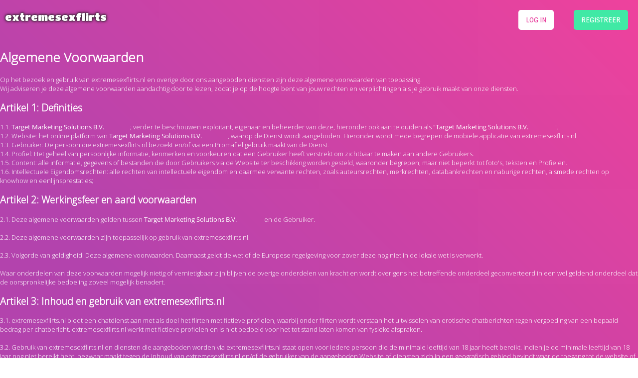

--- FILE ---
content_type: text/html; charset=UTF-8
request_url: https://www.extremesexflirts.nl/?page=agreement
body_size: 2418
content:
<!doctype html>
<html>
<head>
<meta charset="utf-8">
<title>
Kinky Extreme Sex Flirts Met Extreme Seksprofielen Online</title>
<link rel="manifest" href="/manifest.php">
<meta name="description" content="Spannende kinky sexflirts en sekscontact maken met extreme leden.">
<meta name="keywords" content="extreem,kinky,bdsm,sm,bondage,lak,leer,zweep,punish,dom,slaaf">
<link rel="shortcut icon" href="https://www.extremesexflirts.nl/assets/img/icons/favicon.ico">
<meta name="robots" content="noindex, nofollow">
<meta name="viewport" content="width=device-width, initial-scale=1.0, user-scalable=0, minimum-scale=1.0, maximum-scale=5.0">
    <link href="https://www.extremesexflirts.nl/css/extremesexflirts.nl.min.css?v=1762263881" rel="stylesheet" type="text/css">
<link href="https://www.extremesexflirts.nl/css/logos/retro/style.css?v=1.01" rel="stylesheet" type="text/css">
<link href="https://www.extremesexflirts.nl/css/icons.css" rel="stylesheet" type="text/css">
<script src="https://ajax.googleapis.com/ajax/libs/jquery/3.3.1/jquery.min.js"></script>
<script src="https://www.extremesexflirts.nl/js/main.min.js?v=1763582250"></script> 	
<script>localStorage.removeItem('lastPage');</script><script>
	var wrongActiveCode = 'Foute code!';
	var wrongUsernamePassword = 'Foute gebruikersnaam of wachtwoord!';
	var wrongMsgNotSendTitle = 'Bericht niet verzonden';
	var wrongMsgIsEmpty = 'Bericht mag niet leeg zijn';
	var wrongMsgAlreadySend = 'u hebt deze klant al een bericht gestuurd, wachtend op een antwoord.';
	var langNotEnoughCredits = 'Je hebt niet genoeg credits';
	var langDeleteAccount = 'account verwijderen?';
	var langYourNewPass = 'Uw nieuwe wachtwoord is:';
	var langYourPasswordChange = 'Password change';
	var langPassNoMatch = 'wachtwoorden komen niet overeen';
	var langMinCharPassword = 'wachtwoorden zijn te kort. minimaal 6 karakters';
	var langYouSure = 'weet je het zeker?!';
	var langYouAreDeleted = 'Je bent verwijderd!';
	var langDeactivateTitle = 'Account deactiveren';
	var langEmptyUsernameTryAgain = 'U heeft niet de juiste code overgenomen, probeer het opnieuw!';
	var langLikeRemove = 'verwijder';
	var langLikeLike = 'like';
	var langWinkBut = 'wink';
	var langNoValidEmail = 'Geen geldig e-mailadres';
	var langSureProv = 'Weet je zeker dat je hier woont: ';
	var langSureProvB = '? Dit is later niet meer aan te passen.';
</script> 
    <!-- Global site tag - Global --> 
<script async src="https://www.googletagmanager.com/gtag/js?id=UA-179945334-1"></script> 
<script>
            window.dataLayer = window.dataLayer || [];
            function gtag(){dataLayer.push(arguments);}
            gtag('js', new Date());
            gtag('config', 'UA-179945334-1');
</script>
</head>

<body id="body">
<div class="openPictureOverlay" data-hover="1" data-hovertext="click to close picture"><img src="#"></div>
<div class="tooltip"></div>
<div class="erLoader"></div>
<div class="main">
  <div class="top">
    <div class="logo noselect">
      extremesexflirts    </div>
    <div class="mobileMenuButton"><i class="gg-menu-round"></i></div>
    <div class="menu noselect"> </div>
    <div class="myInfo">
      <div class="login register noselect" onClick="getPage('register');">
        registreer      </div>
      <div class="login noselect" onClick="getPage('login');">
        log in      </div>
    </div>
  </div>
      <div class="searchBlock">
    <div class="searchInner">
  <form method="post" enctype="multipart/form-data" class="searchingFormElement">
    <div class="searchItem"><span class="searcher">naam</span>
      <input type="text" name="name" placeholder="naam">
    </div>
    <div class="searchItem"><span class="searcher">geslacht</span>
      <select name="sex" data-type="select">
		  
        <option value="">-</option><option value="1" >Man</option><option value="2" >Vrouw</option><option value="3" >Man en Vrouw</option><option value="4" >Man en Man</option><option value="5" >Vrouw en Vrouw</option><option value="6" >Shemale</option>      </select>
    </div>
    <div class="searchItem"><span class="searcher">leeftijd</span>
      <select name="age" data-type="select">
		  <option value="">-</option>
        <option value="18-24">18-24</option><option value="24-30">24-30</option><option value="30-36">30-36</option><option value="36-42">36-42</option><option value="42-48">42-48</option><option value="48-54">48-54</option><option value="54-60">54-60</option><option value="60-66">60-66</option><option value="66-72">66-72</option><option value="72-78">72-78</option><option value="78-84">78-84</option><option value="84-90">84-90</option><option value="90-96">90-96</option>      </select>
    </div>
    <div class="searchItem"><span class="searcher">maat</span>
      <select name="size" data-type="select">
		  <option value="">-</option>
            <option value="1">XS</option><option value="2">S</option><option value="3">M</option><option value="4">L</option><option value="5">XL</option><option value="6">XXL</option><option value="7">XXXL</option>      </select>
    </div>
    <div class="searchItem"><span class="searcher">lengte</span>
      <select name="lenght" data-type="select">
		  <option value="">-</option>
        <option value="140-150">140-150 cm</option><option value="150-160">150-160 cm</option><option value="160-170">160-170 cm</option><option value="170-180">170-180 cm</option><option value="180-190">180-190 cm</option><option value="190-200">190-200 cm</option>      </select>
    </div>
    <div class="searchItem"><span class="searcher">uiterlijk</span>
      <select name="skin" data-type="select">
		  <option value="">-</option>
       <option value="1">licht</option><option value="2">medium</option><option value="3">donker</option>      </select>
    </div>
    <div class="searchItem"><span class="searcher">relatie</span>
      <select name="relation" data-type="select">
		  <option value="">-</option>
       <option value="1">Single</option><option value="2">Relatie</option><option value="3">Getrouwd</option><option value="4">Gescheiden</option><option value="5">One night stands</option><option value="6">Weduwe</option>      </select>
    </div>
    <div class="searchItem" ><span class="searcher">provincie</span>
      <select name="province" data-type="select">
		  <option value="">-</option>
         <option value="drenthe" >Drenthe (NL)</option><option value="flevoland" >Flevoland (NL)</option><option value="friesland" >Friesland (NL)</option><option value="gelderland" >Gelderland (NL)</option><option value="groningen" >Groningen (NL)</option><option value="limburg" >Limburg (NL)</option><option value="noord-brabant" >Noord-Brabant (NL)</option><option value="noord-holland" >Noord-Holland (NL)</option><option value="overijssel" >Overijssel (NL)</option><option value="utrecht" >Utrecht (NL)</option><option value="zeeland" >Zeeland (NL)</option><option value="zuid-holland" >Zuid-Holland (NL)</option><option value="antwerpen" >Antwerpen (BE)</option><option value="brussel" >Brussel (BE)</option><option value="limburg" >Limburg (BE)</option><option value="luik" >Luik (BE)</option><option value="luxemburg" >Luxemburg (BE)</option><option value="namen" >Namen (BE)</option><option value="oost-vlaanderen" >Oost-vlaanderen (BE)</option><option value="vlaams-brabant" >Vlaams-brabant (BE)</option><option value="waals-brabant" >Waals-brabant (BE)</option><option value="west-vlaanderen" >West-vlaanderen (BE)</option>      </select>
    </div>
    <div class="searchItem" ><span class="searcher">afstand</span>
      <input type="text" name="distance" placeholder="30" value="35 km">
      <input type="checkbox" class="abs" name="activateDistance" value="1">
    </div>
    <div class="searchItem">
      <label class="switch">
          <input type="checkbox" name="pic" value="1">
          <span class="slider round"></span> </label> met afbeelding    </div>
	  <div class="searchItem">
		  <label class="switch">
          <input type="checkbox" name="online" value="1">
          <span class="slider round"></span> </label> online    </div>
    <div class="space-10"></div>
    <div class="searchButton reset">reset</div>
    <div class="searchButton searchNow">zoeken</div>
    <div class="space-10"></div>
    <div class="stopSearch" onClick="$('.searchBlock').slideToggle(400);"><i class="arrow up"></i></div>
  </form>
</div>
  </div>
  <div class="loader"> </div>
</div>
<script>
	getPage('agreement');
	</script></body>
</html>


--- FILE ---
content_type: text/html; charset=UTF-8
request_url: https://www.extremesexflirts.nl/pages/agreement.php
body_size: 7320
content:
<div class="container">
  <div class="textPage">
	  
 
	   
<h1>Algemene Voorwaarden</h1>
<div>Op het bezoek en gebruik van extremesexflirts.nl en overige door ons aangeboden diensten zijn deze algemene voorwaarden van toepassing.</div>
<div>Wij adviseren je deze algemene voorwaarden aandachtig door te lezen, zodat je op de hoogte bent van jouw rechten en verplichtingen als je gebruik maakt van onze diensten.</div>

<div>
<div>
<h2>Artikel 1: Definities</h2>
<div>1.1. <img src="https://www.extremesexflirts.nl/assets/img/phpimage.php?t=1">; verder te beschouwen exploitant, eigenaar en beheerder van deze, hieronder ook aan te duiden als "<img src="https://www.extremesexflirts.nl/assets/img/phpimage.php?t=1">".</div>
<div>1.2. Website: het online platform van <img src="https://www.extremesexflirts.nl/assets/img/phpimage.php?t=1">, waarop de Dienst wordt aangeboden. Hieronder wordt mede begrepen de mobiele applicatie van extremesexflirts.nl</div>
<div>1.3. Gebruiker: De persoon die extremesexflirts.nl bezoekt en/of via een Promafiel gebruik maakt van de Dienst.</div>
<div>1.4. Profiel: Het geheel van persoonlijke informatie, kenmerken en voorkeuren dat een Gebruiker heeft verstrekt om zichtbaar te maken aan andere Gebruikers.</div>
<div>1.5. Content: alle informatie, gegevens of bestanden die door Gebruikers via de Website ter beschikking worden gesteld, waaronder begrepen, maar niet beperkt tot foto's, teksten en Profielen.</div>
<div>1.6. Intellectuele Eigendomsrechten: alle rechten van intellectuele eigendom en daarmee verwante rechten, zoals auteursrechten, merkrechten, databankrechten en naburige rechten, alsmede rechten op knowhow en eenlijnsprestaties;</div>
</div>
<div>
<h2>Artikel 2: Werkingsfeer en aard voorwaarden</h2>
<p>2.1. Deze algemene voorwaarden gelden tussen <img src="https://www.extremesexflirts.nl/assets/img/phpimage.php?t=1"> en de Gebruiker.<br /><br />2.2. Deze algemene voorwaarden zijn toepasselijk op gebruik van extremesexflirts.nl.<br /><br />2.3. Volgorde van geldigheid: Deze algemene voorwaarden. Daarnaast geldt de wet of de Europese regelgeving voor zover deze nog niet in de lokale wet is verwerkt.<br /><br />Waar onderdelen van deze voorwaarden mogelijk nietig of vernietigbaar zijn blijven de overige onderdelen van kracht en wordt overigens het betreffende onderdeel geconverteerd in een wel geldend onderdeel dat de oorspronkelijke bedoeling zoveel mogelijk benadert.</p>
</div>
<div>
<h2>Artikel 3: Inhoud en gebruik van extremesexflirts.nl</h2>
<p>3.1. extremesexflirts.nl biedt een chatdienst aan met als doel het flirten met fictieve profielen, waarbij onder flirten wordt verstaan het uitwisselen van erotische chatberichten tegen vergoeding van een bepaald bedrag per chatbericht. extremesexflirts.nl werkt met fictieve profielen en is niet bedoeld voor het tot stand laten komen van fysieke afspraken.<br /><br />3.2. Gebruik van extremesexflirts.nl en diensten die aangeboden worden via extremesexflirts.nl staat open voor iedere persoon die de minimale leeftijd van 18 jaar heeft bereikt. Indien je de minimale leeftijd van 18 jaar nog niet bereikt hebt, bezwaar maakt tegen de inhoud van extremesexflirts.nl en/of de gebruiker van de aangeboden Website of diensten zich in een geografisch gebied bevindt waar de toegang tot de website of gebruik van aangeboden diensten is verboden breek dan het bezoek aan extremesexflirts.nl direct af.<br /><br />3.3. Gebruiker kan een profiel aanmaken door het registratieproces volledig te doorlopen. Bij het doorlopen van het registratieproces dient de gebruiker actuele en volledige informatie over zichzelf te verschaffen. Gebruiker garandeert dat eventuele wijzigingen in deze gegevens onmiddellijk aan extremesexflirts.nl worden doorgegeven of door Gebruiker zo nodig zelf worden aangepast op de eigen pagina's van extremesexflirts.nl. Door je aanmelding af te ronden vertrek je extremesexflirts.nl een licentie op het gebruik van de intellectuele eigendomsrechten op de inhoud die door Gebruiker aan extremesexflirts.nl is verstrekt. Deze licentie omvat in het bijzonder het recht van extremesexflirts.nl op het dupliceren, weergeven, aanpassen, vertalen, scannen, inzetten voor publiciteitsdoeleinden, zowel commercieel als niet-commercieel, in sublicentie geven of overdragen van inhoud die betrekking heeft op Profielen.<br /><br />3.4. Het is Gebruiker niet toegestaan om een profiel aan te maken voor anderen, deze over te dragen en/of anderen gebruik te laten maken van het profiel. Wanneer om welke reden dan ook de gegevens van de gebruiker niet meer correct of volledig zijn, dient de gebruiker zijn gegevens zodanig aan te passen dat deze weer actueel zijn. Indien de gebruiker onjuiste of onvolledige informatie over zichzelf verschaft en wanneer <img src="https://www.extremesexflirts.nl/assets/img/phpimage.php?t=1"> vaststelt dat de verstrekte informatie onjuist of onvolledig is, kan <img src="https://www.extremesexflirts.nl/assets/img/phpimage.php?t=1"> het account be&euml;indigen of opschorten.<br /><br />3.5. Gebruiker is zelf volledig verantwoordelijk voor het geheim houden van zijn nickname en wachtwoord. Alleen de gebruiker is aansprakelijk voor het gebruik van het account door derden, ongeacht de wijze waarop deze toegang tot het account verkregen is. Bij vermoeden van misbruik van het account zal Gebruiker <img src="https://www.extremesexflirts.nl/assets/img/phpimage.php?t=1"> direct op de hoogte brengen.<br /><br />3.6. <img src="https://www.extremesexflirts.nl/assets/img/phpimage.php?t=1"> kan nimmer aansprakelijk worden gesteld voor het gebruik of oneigenlijke gebruik van het account.<br /><br />3.7. Zichzelf op ongeautoriseerde wijze toegang verschaffen tot extremesexflirts.nl is strafbaar. Bij vermoedens van misbruik zal <img src="https://www.extremesexflirts.nl/assets/img/phpimage.php?t=1"> direct aangifte doen.<br /><br />3.8. Het is niet toegestaan om inhoud die betrekking heeft op andere Profielen te kopi&euml;ren, dupliceren of op welke wijze dan ook te gebruiken anders dan voor het gebruik van de diensten voor de persoonlijke doeleinden en priv&eacute;doeleinden van jezelf.<br /><br />3.9. Het is niet toegestaan opmerkingen te maken of inhoud te verspreiden waarmee de rechten van anderen worden geschonden. Tevens is het niet toegestaan inhoud te publiceren die van lasterlijke, beledigende, obscene, kwetsende of gewelddadige aard is, of die politiek, racisme of geweld kunnen uitlokken. In het algemeen is het niet toegestaan inhoud te plaatsen die in strijd is met de doelstellingen van extremesexflirts.nl of met de geldende wetten regels of fatsoensnormen.<br /><br />3.10. Het is niet toegestaan om extremesexflirts.nl op enigerlei wijze gebruiken of doen gebruiken voor onrechtmatige handelingen, het plegen van strafbare feiten en/of voor handelingen die in strijd zijn met algemeen geldende normen en waarden. Hier verstaan we onder meer de volgende handelingen onder: het plegen van inbreuk op intellectuele eigendomsrechten van derden (waaronder begrepen, maar niet beperkt tot: auteursrechten, merkenrechten, rechten uit hoofde van de Europese richtlijn 96/9 inzake de rechtsbescherming van databanken, octrooirechten, modellenrechten); diefstal; de onrechtmatige en/of strafbare verspreiding van geheime of vertrouwelijke informatie; de onrechtmatige of strafbare verspreiding van teksten en/of beeld- en geluidsmateriaal, waaronder racistische uitingen, (kinder)porno, crimineel dataverkeer, beledigende uitingen en zogenaamde. 'mailbommen'; computervredebreuk ('hacken') via Website; vernieling, beschadiging of onbruikbaar maken van systemen of geautomatiseerde werken en software van anderen; het verspreiden van virussen of het anderszins opzettelijk verstoren van communicatie of gegevensopslag ; het zich verschaffen van toegang door middel van valse sleutels, valse codes en valse hoedanigheden.<br /><br />3.11. Het is niet toegestaan de persoonlijke gegevens van derden, waarover je via extremesexflirts.nl beschikt, te gebruiken voor enig doel, inclusief het overdragen van deze gegevens aan derden of het versturen van mailings aan personen over wiens gegevens je via extremesexflirts.nl beschikt. Je verklaart geen 'junkmail', 'spam', 'kettingbrieven', 'mailings' of bulkverspreiding van e-mail aan Gebruikers of voormalig Gebruikers te zullen distribueren.<br /><br />3.12. Het is niet toegestaan om foto's van andere mensen dan uzelf op extremesexflirts.nl te publiceren. extremesexflirts.nl behoudt zich het recht voor om foto's, animaties of andere afbeeldingen te weigeren, wijzigen of te verwijderen.<br /><br />3.13. Het is niet toegestaan om direct of indirect contactgegevens zoals telefoonnummers, straatadressen, achternamen, URL's, e-mail adressen of andere persoonlijk herleidbare informatie dan wel het doen van verzoeken ter verkrijging van contactgegevens in je profiel of op beeldmateriaal op te nemen. extremesexflirts.nl behoudt zich het recht voor om Profielen of onderdelen van Profielen te weigeren, wijzigen of te verwijderen.</p>
<p>3.13 Tevens maakt extremesexflirts.nl gebruik van gefingeerde profielen zoals reeds aangegeven in de algemene voorwaarden, u beslist als gebruiker zelf of u contact opneemt met een gefingeerd profiel of niet. Indien u hiervoor kiest dan gaat u ermee akkoord dat de door u gedeelde data wordt opgeslagen zolang het gesprek loopt. Ook hierbij beslist u zelf welke data u wilt delen en welke niet. Door met deze algemene voorwaarden akkoord te gaan stemt u hiermee in.</p>
</div>
<div>
<h2>Artikel 4: Aansprakelijkheid</h2>
<p>4.1. <img src="https://www.extremesexflirts.nl/assets/img/phpimage.php?t=1"> spant zich maximaal in om extremesexflirts.nl op een ononderbroken wijze beschikbaar te stellen en om deze met alle redelijke middelen te beveiligen.<br /><br />4.2. Gebruiker kan <img src="https://www.extremesexflirts.nl/assets/img/phpimage.php?t=1"> op geen enkele wijze aansprakelijk stellen voor hinder door werkzaamheden, problemen, interventies, wijzigingen of beperkingen van functionaliteit of andere zaken die van invloed zijn op de beschikbaarheid van extremesexflirts.nl of overige diensten van <img src="https://www.extremesexflirts.nl/assets/img/phpimage.php?t=1">.<br /><br />4.3. Indien je meent dat jouw werk is gekopieerd op een wijze die inbreuk op auteursrecht inhoudt of indien er anderszins op jouw intellectuele eigendomsrechten inbreuk gemaakt is, verzoeken wij je direct contact met ons op te nemen.<br /><br />4.4. <img src="https://www.extremesexflirts.nl/assets/img/phpimage.php?t=1"> is niet aansprakelijk voor de juistheid, volledigheid en actualiteit van Profielen. De inhoud van externe links zoals deze kunnen worden geplaatst binnen ons netwerk worden door ons niet gecontroleerd. Daarvoor is de betreffende aanbieder aansprakelijk. De inhoud van extremesexflirts.nl werd met de grootst mogelijke zorgvuldigheid samengesteld. Desondanks is <img src="https://www.extremesexflirts.nl/assets/img/phpimage.php?t=1"> niet aansprakelijk voor de juistheid, volledigheid en actualiteit van de beschikbaar gestelde informatie. De bijdragen geven de mening weer van de betreffende auteur. Onder geen omstandigheden zijn wij aansprakelijk voor directe of indirecte schade voortkomend uit het gebruik van extremesexflirts.nl Daarbij onttrekken wij ons van alle aansprakelijkheid in de mate dat is toegestaan door de wet, ongeacht de aard van de actie, voor handelingen of veronachtzaming van Gebruikers.</p>
</div>
<div>
<h2>Artikel 5: Content</h2>
<p>5.1. extremesexflirts.nl heeft entertainment als doel, het is expliciet niet het doel van extremesexflirts.nl om fysieke contacten tot stand te brengen.<br /><br />5.2. Als profielen gemaakt zijn met entertainment als doel, dan wordt dit kenbaar gemaakt door middel van een cirkle icoon. Dit zijn zogenaamde fictieve profielen. Fysieke contacten met deze profielen zijn niet mogelijk.<br /><br />5.3. <img src="https://www.extremesexflirts.nl/assets/img/phpimage.php?t=1"> behoudt zich uitdrukkelijk het recht voor om gesprekken op extremesexflirts.nl te sturen via zelf gecre&euml;erde profielen. Dit zijn fictieve profielen waarmee geen fysieke afspraken mogelijk zijn.<br /><br />5.4. <img src="https://www.extremesexflirts.nl/assets/img/phpimage.php?t=1"> is niet verantwoordelijk voor Profielen die in strijd zijn met de wet. <img src="https://www.extremesexflirts.nl/assets/img/phpimage.php?t=1"> heeft niet de beschikking over middelen om de inhoud van Profielen permanent te controleren. Bij vermoeden van overtreding van de wet door een Gebruiker zal <img src="https://www.extremesexflirts.nl/assets/img/phpimage.php?t=1"> direct op de hoogte worden gebracht. <img src="https://www.extremesexflirts.nl/assets/img/phpimage.php?t=1"> zal vervolgens alle binnen haar mogelijkheden liggende inspanningen verrichten om herhaling hiervan te voorkomen en indien noodzakelijk betreffende uitingen op de website te verwijderen.<br /><br />5.5. <img src="https://www.extremesexflirts.nl/assets/img/phpimage.php?t=1"> gebruikt onder andere websites van derden om, al dan niet tegen vergoeding, bezoekers te sturen naar haar website. Deze derden die verantwoordelijk zijn voor het plaatsen van deze hyperlinks zijn hierbij zelf aansprakelijk voor de inhoud van de website en de wijze waarop deze derde de gebruiker door middel van hyperlinks naar extremesexflirts.nl stuurt.<br /><br />5.6. Gebruiker verstrekt <img src="https://www.extremesexflirts.nl/assets/img/phpimage.php?t=1"> een licentie (toestemming) voor het gebruik van de intellectuele eigendomsrechten op de inhoud die door de Gebruiker zijn verstrekt. Deze licentie omvat in het bijzonder het recht van <img src="https://www.extremesexflirts.nl/assets/img/phpimage.php?t=1"> op het dupliceren, weergeven, aanpassen, vertalen, scannen, inzetten voor publiciteitsdoeleinden, zowel commercieel als niet-commercieel, in sublicentie geven of overdragen van inhoud die betrekking heeft op Profielen (informatie, foto's, videobeelden, beschrijvingen, zoekcriteria, etc.)</p>
</div>
<div>
<h2>Artikel 6: Privacy, persoonsgegevens en controle van gebruik</h2>
<p>6.1. <img src="https://www.extremesexflirts.nl/assets/img/phpimage.php?t=1"> besteedt de grootste zorg aan de bescherming van persoonsgegevens van gebruikers van extremesexflirts.nl. Voor extra informatie verwijzen wij je naar de Privacy Statement op extremesexflirts.nl.<br /><br />6.2. Tijdens het bezoek aan extremesexflirts.nl en/of gebruik van de diensten wordt er informatie van de gebruiker gelogd. Deze informatie is nodig voor de correcte werking van extremesexflirts.nl en het optimaliseren/verbeteren van extremesexflirts.nl en of overige diensten van <img src="https://www.extremesexflirts.nl/assets/img/phpimage.php?t=1"> Deze informatie kan daarnaast gebruikt worden voor het opsporen van fouten en/of overtredingen van deze algemene voorwaarden, wettelijke bepalingen of voor andere zaken die <img src="https://www.extremesexflirts.nl/assets/img/phpimage.php?t=1"> noodzakelijk acht.<br /><br />6.3. <img src="https://www.extremesexflirts.nl/assets/img/phpimage.php?t=1"> besteedt de grootste zorg aan de bescherming van deze informatie en zal deze informatie nimmer delen met derden.<br /><br />6.4. Bij overtreding van de bepalingen in deze algemene voorwaarden, handelingen die in strijd zijn met de wet en/of bij fraude wordt het account met onmiddellijke ingang en zonder waarschuwing vooraf geblokkeerd en het lidmaatschap per omgaande be&euml;indigd. Hierbij komt het aangekochte saldo direct en onherroepelijk te vervallen. De kosten die gepaard gaan met het opsporen van het misbruik of fraude worden verhaald op de gebruiker. Dit laat het recht van <img src="https://www.extremesexflirts.nl/assets/img/phpimage.php?t=1"> om alle geleden schade en gemaakte gerechtelijke en buitengerechtelijke kosten op gebruiker te verhalen onverlet.</p>
</div>
<div>
<h2>Artikel 7: Tarieven en betaling</h2>
<p>7.1. De Klant zal de voor de Dienst verschuldigde bedragen betalen aan de aanbieder van het mobiele netwerk waarmee de Klant een overeenkomst heeft. De te betalen tarieven worden met btw en andere van overheidswege opgelegde heffingen verhoogd, tenzij anders vermeld.<br /><br />7.2. De gegevens van <img src="https://www.extremesexflirts.nl/assets/img/phpimage.php?t=1"> zijn beslissend voor de vaststelling van de verschuldigde bedragen, tenzij door de Klant wordt aangetoond dat deze gegevens niet juist zijn.<br /><br />7.3. Credits kennen een beperkte geldigheidsduur, waarna deze vervallen. Indien een Klant meer dan 90 dagen inactief is op extremesexflirts.nl zal het account van de Klant worden verwijderd. Bij verwijdering van het account worden alle gegevens zoals Berichten, Favorieten en openstaande credit tegoeden definitief verwijderd uit het systeem. De Klant kan dan geen aanspraak meer doen op eventuele openstaande credit tegoeden.<br /><br />7.4. Indien de Klant zijn account verwijderd, verwijderd de Klant hiermee ook het eventuele credits saldo. De Klant kan op dat moment geen aanspraak meer doen op eventuele nog openstaande credit tegoeden.<br /><br />7.5. De klant kan een chargeback indienen via het daarvoor bestemde contact formulier. Een chargeback zonder een geldige reden wordt niet geaccepteerd en alle extra kosten die met deze chargeback zijn gemoeid worden verhaald op de Klant. Een chargeback die direct bij de creditmaatschappij of Paypal wordt ingediend zal altijd in hold geplaatst worden voor verder onderzoek.<br /><br />7.6. Credits worden na betaling direct toegevoegd op uw account, u krijgt hier ook een bevestigings mail van.</p>
</div>
<div>
<h2>Artikel 8: Bedenktermijn</h2>
<p>8.1. <img src="https://www.extremesexflirts.nl/assets/img/phpimage.php?t=1"> biedt digitale diensten, waarop 14 dagen recht op ontbinding van de koop wordt gegeven. Indien gebruiker de aangeschafte diensten binnen deze 14 dagen gebruikt vervalt (voor dit deel) het recht van retour. Restituties wordt binnen 14 dagen op de door gebruiker gebruikte betalingswijze terug gestort. Indien dit niet mogelijk is, bijvoorbeeld bij een telefonische betaling kan de gebruiker een bankrekening doorgeven. De herroepingstermijn verstrijkt 14 dagen na de dag van aanschaf.<br /><br />Om het herroepingsrecht uit te oefenen, moet u ons via een ondubbelzinnige verklaring (bv. schriftelijk per post, fax of e-mail - support@extremesexflirts.nl op de hoogte stellen van uw beslissing de overeenkomst te herroepen.<br /><br /></p>
</div>
<div>
<h2>Artikel 9: Klachtenafhandelingen</h2>
<p>9.1. Alle klachten in verband met gebruik van de website , kwaliteit of iedere andere klacht, zullen door <img src="https://www.extremesexflirts.nl/assets/img/phpimage.php?t=1"> serieus in behandeling worden genomen.<br /><br />9.2. De gebruiker dient een klacht schriftelijk via de mail bij <img src="https://www.extremesexflirts.nl/assets/img/phpimage.php?t=1"> kenbaar te maken.<br /><br />9.3. <img src="https://www.extremesexflirts.nl/assets/img/phpimage.php?t=1"> zal binnen 10 werkdagen de klacht proberen op te lossen. <img src="https://www.extremesexflirts.nl/assets/img/phpimage.php?t=1"> zal de Gebruiker hierover schriftelijk via de mail berichten.</p>
</div>
<div>
<h2>Artikel 10 Be&euml;indiging</h2>
<div>10.1. De Gebruiker heeft het recht om op elk gewenst moment het gebruik van de Dienst te staken en het Profiel te verwijderen.</div>
<div>10.2. Indien de Gebruiker zijn Profiel verwijdert, worden alle gegevens en berichten definitief verwijderd uit het systeem. De Gebruiker kan dan geen aanspraak meer doen op eventuele openstaande credit tegoeden.</div>
<div>10.3 Onder de voorwaarden zoals in artikel 8 genoemd, heeft de Gebruiker de mogelijkheid om gebruik te maken van het herroepingsrecht en het bedrag van de aangeschafte credit(s) te laten restitueren.</div>
</div>
<div>
<h2>Artikel 11: Intellectuele eigendommen</h2>
<p>11.1. Alle rechten van intellectuele eigendom, alsmede alle soortgelijke rechten op alle op extremesexflirts.nl aangeboden diensten, producten en informatie berusten uitsluitend bij <img src="https://www.extremesexflirts.nl/assets/img/phpimage.php?t=1"> of diens licentiegevers.<br /><br />11.2. Niets van extremesexflirts.nl mag zonder schriftelijke toestemming van <img src="https://www.extremesexflirts.nl/assets/img/phpimage.php?t=1"> worden verveelvoudigd. De intellectuele eigendomsrechten op alle teksten, beelden, geluiden en programmatuur van extremesexflirts.nl behoren toe aan <img src="https://www.extremesexflirts.nl/assets/img/phpimage.php?t=1"> of haar licentiegevers.<br /><br />11.3. Voor zover Gebruikers teksten, beelden, geluiden en/of programmatuur aan <img src="https://www.extremesexflirts.nl/assets/img/phpimage.php?t=1"> toesturen of op de website achterlaten, dragen gebruikers alle intellectuele eigendomsrechten daarvan over aan <img src="https://www.extremesexflirts.nl/assets/img/phpimage.php?t=1"> en vrijwaren <img src="https://www.extremesexflirts.nl/assets/img/phpimage.php?t=1"> derhalve van aanspraken van derden. <img src="https://www.extremesexflirts.nl/assets/img/phpimage.php?t=1"> is derhalve onder andere gerechtigd deze bijdragen commercieel te exploiteren.<br /><br />11.4. Mocht <img src="https://www.extremesexflirts.nl/assets/img/phpimage.php?t=1"> op de hoogte worden gebracht van (vermeend) inbreukmakend materiaal of (vermeende) inbreukmakende links op de website dan heeft <img src="https://www.extremesexflirts.nl/assets/img/phpimage.php?t=1"> het recht, maar niet de plicht, deze inhoud of links onmiddellijk te verwijderen.</p>
</div>
<div>
<h2>Artikel 12: Wijzigingen in prijs en algemene voorwaarden</h2>
<p>12.1. <img src="https://www.extremesexflirts.nl/assets/img/phpimage.php?t=1"> heeft het recht om de diensten en prijzen die op haar Website zijn gepubliceerd op elk moment te wijzigen en hierdoor de bepalingen van deze algemene voorwaarden aan te passen, bij te werken of meer volledig te maken. Het is jouw persoonlijke verantwoordelijkheid deze algemene voorwaarden geregeld na te kijken. Als je extremesexflirts.nl na de ingangsdatum van de wijzigingen blijft gebruiken, geef je daarmee aan met deze wijzigingen(en) in te stemmen en deze te aanvaarden.<br /><br />12.2. <img src="https://www.extremesexflirts.nl/assets/img/phpimage.php?t=1"> wijst elke vorm van aansprakelijkheid af voor eventuele schadelijke gevolgen die kunnen voortvloeien uit de wijzigingen die worden aangebracht aan de inhoud van extremesexflirts.nl of de algemene voorwaarden.</p>
</div>
<div>
13. <img src="https://www.extremesexflirts.nl/assets/img/phpimage.php?t=1"> bevestig dat de websites hebben bekendgemaakt dat het verboden is om activiteiten te promoten of te vergemakkelijken die betrekking hebben op mensenhandel, sekshandel, materiaal van seksueel kindermisbruik (CSAM), incest, bestialiteit, verkrachting, niet-consensuele verminking van een persoon of lichaamsdeel.
</div>
</div>
	  <div>
    <br><br><br>
	  <img src="https://www.extremesexflirts.nl/assets/img/phpimage.php?t=1"><br>
	  <img src="https://www.extremesexflirts.nl/assets/img/phpimage.php?t=2"><br>
	  <img src="https://www.extremesexflirts.nl/assets/img/phpimage.php?t=3"><br>
	  <img src="https://www.extremesexflirts.nl/assets/img/phpimage.php?t=4"><br>
	  <img src="https://www.extremesexflirts.nl/assets/img/phpimage.php?t=5">
  </div></div>
</div>
<div class="homeContent">
  
			<div class="reviewBox noShadow">
				<a href="javascript:void(0);" onclick="getPage('contact');">support</a>
				<!--<a href="javascript:void(0);" onclick="getPage('faq');">f.a.q.</a>!-->
				<a href="javascript:void(0);" onclick="getPage('agreement');">voorwaarden</a>
				<a href="javascript:void(0);" onclick="getPage('privacy');">privacy</a>
				<a href="javascript:void(0);" onclick="getPage('pricing');">prijzen</a>
				<a href="javascript:void(0);" onclick="getPage('contact');">toegangsverbod</a>
				<a href="javascript:void(0);" onclick="getPage('cookies');">cookies</a>
				<a href="javascript:void(0);" onclick="getPage('rta');">RTA</a>
				<!--<a href="#">partners</a>!-->
			</div>
			<div class="reviewBox noShadow copyright">
				<div>
<p>De minimumleeftijd voor deelname aan extremesexflirts.nl is 18 jaar. De site is geoptimaliseerd voor desktops, mobiele telefoons en tablets. extremesexflirts.nl is een sociaal platform voor mannen en vrouwen die op zoek zijn naar leuk, flirterig contact. Elke dag melden zich honderden nieuwe leden aan. Op basis van je profielinstellingen ontvang je matchsuggesties. U kunt echter ook onze zoekfunctionaliteit gebruiken en zelf naar profielen bladeren. Dit is helemaal aan jou. extremesexflirts.nl is ontworpen voor entertainment. Profielen zijn fictief, fysieke afspraken met deze profielen zijn niet mogelijk. We raden u ten zeerste aan om onze Algemene voorwaarden te lezen voordat&nbsp;u&nbsp;onze&nbsp;Service&nbsp;gebruikt.</p>
<p>extremesexflirts.nl (c) 2021 Alle rechten voorbehouden.</p>
</div>
			</div>
			<div class="reviewBox noShadow addBox">
				<strong><u>advertentie</u></strong>
				<div class="space-20"></div>
			</div>
	</div>


--- FILE ---
content_type: text/html; charset=UTF-8
request_url: https://www.extremesexflirts.nl/pages/agreement.php?dataA=undefined
body_size: 7320
content:
<div class="container">
  <div class="textPage">
	  
 
	   
<h1>Algemene Voorwaarden</h1>
<div>Op het bezoek en gebruik van extremesexflirts.nl en overige door ons aangeboden diensten zijn deze algemene voorwaarden van toepassing.</div>
<div>Wij adviseren je deze algemene voorwaarden aandachtig door te lezen, zodat je op de hoogte bent van jouw rechten en verplichtingen als je gebruik maakt van onze diensten.</div>

<div>
<div>
<h2>Artikel 1: Definities</h2>
<div>1.1. <img src="https://www.extremesexflirts.nl/assets/img/phpimage.php?t=1">; verder te beschouwen exploitant, eigenaar en beheerder van deze, hieronder ook aan te duiden als "<img src="https://www.extremesexflirts.nl/assets/img/phpimage.php?t=1">".</div>
<div>1.2. Website: het online platform van <img src="https://www.extremesexflirts.nl/assets/img/phpimage.php?t=1">, waarop de Dienst wordt aangeboden. Hieronder wordt mede begrepen de mobiele applicatie van extremesexflirts.nl</div>
<div>1.3. Gebruiker: De persoon die extremesexflirts.nl bezoekt en/of via een Promafiel gebruik maakt van de Dienst.</div>
<div>1.4. Profiel: Het geheel van persoonlijke informatie, kenmerken en voorkeuren dat een Gebruiker heeft verstrekt om zichtbaar te maken aan andere Gebruikers.</div>
<div>1.5. Content: alle informatie, gegevens of bestanden die door Gebruikers via de Website ter beschikking worden gesteld, waaronder begrepen, maar niet beperkt tot foto's, teksten en Profielen.</div>
<div>1.6. Intellectuele Eigendomsrechten: alle rechten van intellectuele eigendom en daarmee verwante rechten, zoals auteursrechten, merkrechten, databankrechten en naburige rechten, alsmede rechten op knowhow en eenlijnsprestaties;</div>
</div>
<div>
<h2>Artikel 2: Werkingsfeer en aard voorwaarden</h2>
<p>2.1. Deze algemene voorwaarden gelden tussen <img src="https://www.extremesexflirts.nl/assets/img/phpimage.php?t=1"> en de Gebruiker.<br /><br />2.2. Deze algemene voorwaarden zijn toepasselijk op gebruik van extremesexflirts.nl.<br /><br />2.3. Volgorde van geldigheid: Deze algemene voorwaarden. Daarnaast geldt de wet of de Europese regelgeving voor zover deze nog niet in de lokale wet is verwerkt.<br /><br />Waar onderdelen van deze voorwaarden mogelijk nietig of vernietigbaar zijn blijven de overige onderdelen van kracht en wordt overigens het betreffende onderdeel geconverteerd in een wel geldend onderdeel dat de oorspronkelijke bedoeling zoveel mogelijk benadert.</p>
</div>
<div>
<h2>Artikel 3: Inhoud en gebruik van extremesexflirts.nl</h2>
<p>3.1. extremesexflirts.nl biedt een chatdienst aan met als doel het flirten met fictieve profielen, waarbij onder flirten wordt verstaan het uitwisselen van erotische chatberichten tegen vergoeding van een bepaald bedrag per chatbericht. extremesexflirts.nl werkt met fictieve profielen en is niet bedoeld voor het tot stand laten komen van fysieke afspraken.<br /><br />3.2. Gebruik van extremesexflirts.nl en diensten die aangeboden worden via extremesexflirts.nl staat open voor iedere persoon die de minimale leeftijd van 18 jaar heeft bereikt. Indien je de minimale leeftijd van 18 jaar nog niet bereikt hebt, bezwaar maakt tegen de inhoud van extremesexflirts.nl en/of de gebruiker van de aangeboden Website of diensten zich in een geografisch gebied bevindt waar de toegang tot de website of gebruik van aangeboden diensten is verboden breek dan het bezoek aan extremesexflirts.nl direct af.<br /><br />3.3. Gebruiker kan een profiel aanmaken door het registratieproces volledig te doorlopen. Bij het doorlopen van het registratieproces dient de gebruiker actuele en volledige informatie over zichzelf te verschaffen. Gebruiker garandeert dat eventuele wijzigingen in deze gegevens onmiddellijk aan extremesexflirts.nl worden doorgegeven of door Gebruiker zo nodig zelf worden aangepast op de eigen pagina's van extremesexflirts.nl. Door je aanmelding af te ronden vertrek je extremesexflirts.nl een licentie op het gebruik van de intellectuele eigendomsrechten op de inhoud die door Gebruiker aan extremesexflirts.nl is verstrekt. Deze licentie omvat in het bijzonder het recht van extremesexflirts.nl op het dupliceren, weergeven, aanpassen, vertalen, scannen, inzetten voor publiciteitsdoeleinden, zowel commercieel als niet-commercieel, in sublicentie geven of overdragen van inhoud die betrekking heeft op Profielen.<br /><br />3.4. Het is Gebruiker niet toegestaan om een profiel aan te maken voor anderen, deze over te dragen en/of anderen gebruik te laten maken van het profiel. Wanneer om welke reden dan ook de gegevens van de gebruiker niet meer correct of volledig zijn, dient de gebruiker zijn gegevens zodanig aan te passen dat deze weer actueel zijn. Indien de gebruiker onjuiste of onvolledige informatie over zichzelf verschaft en wanneer <img src="https://www.extremesexflirts.nl/assets/img/phpimage.php?t=1"> vaststelt dat de verstrekte informatie onjuist of onvolledig is, kan <img src="https://www.extremesexflirts.nl/assets/img/phpimage.php?t=1"> het account be&euml;indigen of opschorten.<br /><br />3.5. Gebruiker is zelf volledig verantwoordelijk voor het geheim houden van zijn nickname en wachtwoord. Alleen de gebruiker is aansprakelijk voor het gebruik van het account door derden, ongeacht de wijze waarop deze toegang tot het account verkregen is. Bij vermoeden van misbruik van het account zal Gebruiker <img src="https://www.extremesexflirts.nl/assets/img/phpimage.php?t=1"> direct op de hoogte brengen.<br /><br />3.6. <img src="https://www.extremesexflirts.nl/assets/img/phpimage.php?t=1"> kan nimmer aansprakelijk worden gesteld voor het gebruik of oneigenlijke gebruik van het account.<br /><br />3.7. Zichzelf op ongeautoriseerde wijze toegang verschaffen tot extremesexflirts.nl is strafbaar. Bij vermoedens van misbruik zal <img src="https://www.extremesexflirts.nl/assets/img/phpimage.php?t=1"> direct aangifte doen.<br /><br />3.8. Het is niet toegestaan om inhoud die betrekking heeft op andere Profielen te kopi&euml;ren, dupliceren of op welke wijze dan ook te gebruiken anders dan voor het gebruik van de diensten voor de persoonlijke doeleinden en priv&eacute;doeleinden van jezelf.<br /><br />3.9. Het is niet toegestaan opmerkingen te maken of inhoud te verspreiden waarmee de rechten van anderen worden geschonden. Tevens is het niet toegestaan inhoud te publiceren die van lasterlijke, beledigende, obscene, kwetsende of gewelddadige aard is, of die politiek, racisme of geweld kunnen uitlokken. In het algemeen is het niet toegestaan inhoud te plaatsen die in strijd is met de doelstellingen van extremesexflirts.nl of met de geldende wetten regels of fatsoensnormen.<br /><br />3.10. Het is niet toegestaan om extremesexflirts.nl op enigerlei wijze gebruiken of doen gebruiken voor onrechtmatige handelingen, het plegen van strafbare feiten en/of voor handelingen die in strijd zijn met algemeen geldende normen en waarden. Hier verstaan we onder meer de volgende handelingen onder: het plegen van inbreuk op intellectuele eigendomsrechten van derden (waaronder begrepen, maar niet beperkt tot: auteursrechten, merkenrechten, rechten uit hoofde van de Europese richtlijn 96/9 inzake de rechtsbescherming van databanken, octrooirechten, modellenrechten); diefstal; de onrechtmatige en/of strafbare verspreiding van geheime of vertrouwelijke informatie; de onrechtmatige of strafbare verspreiding van teksten en/of beeld- en geluidsmateriaal, waaronder racistische uitingen, (kinder)porno, crimineel dataverkeer, beledigende uitingen en zogenaamde. 'mailbommen'; computervredebreuk ('hacken') via Website; vernieling, beschadiging of onbruikbaar maken van systemen of geautomatiseerde werken en software van anderen; het verspreiden van virussen of het anderszins opzettelijk verstoren van communicatie of gegevensopslag ; het zich verschaffen van toegang door middel van valse sleutels, valse codes en valse hoedanigheden.<br /><br />3.11. Het is niet toegestaan de persoonlijke gegevens van derden, waarover je via extremesexflirts.nl beschikt, te gebruiken voor enig doel, inclusief het overdragen van deze gegevens aan derden of het versturen van mailings aan personen over wiens gegevens je via extremesexflirts.nl beschikt. Je verklaart geen 'junkmail', 'spam', 'kettingbrieven', 'mailings' of bulkverspreiding van e-mail aan Gebruikers of voormalig Gebruikers te zullen distribueren.<br /><br />3.12. Het is niet toegestaan om foto's van andere mensen dan uzelf op extremesexflirts.nl te publiceren. extremesexflirts.nl behoudt zich het recht voor om foto's, animaties of andere afbeeldingen te weigeren, wijzigen of te verwijderen.<br /><br />3.13. Het is niet toegestaan om direct of indirect contactgegevens zoals telefoonnummers, straatadressen, achternamen, URL's, e-mail adressen of andere persoonlijk herleidbare informatie dan wel het doen van verzoeken ter verkrijging van contactgegevens in je profiel of op beeldmateriaal op te nemen. extremesexflirts.nl behoudt zich het recht voor om Profielen of onderdelen van Profielen te weigeren, wijzigen of te verwijderen.</p>
<p>3.13 Tevens maakt extremesexflirts.nl gebruik van gefingeerde profielen zoals reeds aangegeven in de algemene voorwaarden, u beslist als gebruiker zelf of u contact opneemt met een gefingeerd profiel of niet. Indien u hiervoor kiest dan gaat u ermee akkoord dat de door u gedeelde data wordt opgeslagen zolang het gesprek loopt. Ook hierbij beslist u zelf welke data u wilt delen en welke niet. Door met deze algemene voorwaarden akkoord te gaan stemt u hiermee in.</p>
</div>
<div>
<h2>Artikel 4: Aansprakelijkheid</h2>
<p>4.1. <img src="https://www.extremesexflirts.nl/assets/img/phpimage.php?t=1"> spant zich maximaal in om extremesexflirts.nl op een ononderbroken wijze beschikbaar te stellen en om deze met alle redelijke middelen te beveiligen.<br /><br />4.2. Gebruiker kan <img src="https://www.extremesexflirts.nl/assets/img/phpimage.php?t=1"> op geen enkele wijze aansprakelijk stellen voor hinder door werkzaamheden, problemen, interventies, wijzigingen of beperkingen van functionaliteit of andere zaken die van invloed zijn op de beschikbaarheid van extremesexflirts.nl of overige diensten van <img src="https://www.extremesexflirts.nl/assets/img/phpimage.php?t=1">.<br /><br />4.3. Indien je meent dat jouw werk is gekopieerd op een wijze die inbreuk op auteursrecht inhoudt of indien er anderszins op jouw intellectuele eigendomsrechten inbreuk gemaakt is, verzoeken wij je direct contact met ons op te nemen.<br /><br />4.4. <img src="https://www.extremesexflirts.nl/assets/img/phpimage.php?t=1"> is niet aansprakelijk voor de juistheid, volledigheid en actualiteit van Profielen. De inhoud van externe links zoals deze kunnen worden geplaatst binnen ons netwerk worden door ons niet gecontroleerd. Daarvoor is de betreffende aanbieder aansprakelijk. De inhoud van extremesexflirts.nl werd met de grootst mogelijke zorgvuldigheid samengesteld. Desondanks is <img src="https://www.extremesexflirts.nl/assets/img/phpimage.php?t=1"> niet aansprakelijk voor de juistheid, volledigheid en actualiteit van de beschikbaar gestelde informatie. De bijdragen geven de mening weer van de betreffende auteur. Onder geen omstandigheden zijn wij aansprakelijk voor directe of indirecte schade voortkomend uit het gebruik van extremesexflirts.nl Daarbij onttrekken wij ons van alle aansprakelijkheid in de mate dat is toegestaan door de wet, ongeacht de aard van de actie, voor handelingen of veronachtzaming van Gebruikers.</p>
</div>
<div>
<h2>Artikel 5: Content</h2>
<p>5.1. extremesexflirts.nl heeft entertainment als doel, het is expliciet niet het doel van extremesexflirts.nl om fysieke contacten tot stand te brengen.<br /><br />5.2. Als profielen gemaakt zijn met entertainment als doel, dan wordt dit kenbaar gemaakt door middel van een cirkle icoon. Dit zijn zogenaamde fictieve profielen. Fysieke contacten met deze profielen zijn niet mogelijk.<br /><br />5.3. <img src="https://www.extremesexflirts.nl/assets/img/phpimage.php?t=1"> behoudt zich uitdrukkelijk het recht voor om gesprekken op extremesexflirts.nl te sturen via zelf gecre&euml;erde profielen. Dit zijn fictieve profielen waarmee geen fysieke afspraken mogelijk zijn.<br /><br />5.4. <img src="https://www.extremesexflirts.nl/assets/img/phpimage.php?t=1"> is niet verantwoordelijk voor Profielen die in strijd zijn met de wet. <img src="https://www.extremesexflirts.nl/assets/img/phpimage.php?t=1"> heeft niet de beschikking over middelen om de inhoud van Profielen permanent te controleren. Bij vermoeden van overtreding van de wet door een Gebruiker zal <img src="https://www.extremesexflirts.nl/assets/img/phpimage.php?t=1"> direct op de hoogte worden gebracht. <img src="https://www.extremesexflirts.nl/assets/img/phpimage.php?t=1"> zal vervolgens alle binnen haar mogelijkheden liggende inspanningen verrichten om herhaling hiervan te voorkomen en indien noodzakelijk betreffende uitingen op de website te verwijderen.<br /><br />5.5. <img src="https://www.extremesexflirts.nl/assets/img/phpimage.php?t=1"> gebruikt onder andere websites van derden om, al dan niet tegen vergoeding, bezoekers te sturen naar haar website. Deze derden die verantwoordelijk zijn voor het plaatsen van deze hyperlinks zijn hierbij zelf aansprakelijk voor de inhoud van de website en de wijze waarop deze derde de gebruiker door middel van hyperlinks naar extremesexflirts.nl stuurt.<br /><br />5.6. Gebruiker verstrekt <img src="https://www.extremesexflirts.nl/assets/img/phpimage.php?t=1"> een licentie (toestemming) voor het gebruik van de intellectuele eigendomsrechten op de inhoud die door de Gebruiker zijn verstrekt. Deze licentie omvat in het bijzonder het recht van <img src="https://www.extremesexflirts.nl/assets/img/phpimage.php?t=1"> op het dupliceren, weergeven, aanpassen, vertalen, scannen, inzetten voor publiciteitsdoeleinden, zowel commercieel als niet-commercieel, in sublicentie geven of overdragen van inhoud die betrekking heeft op Profielen (informatie, foto's, videobeelden, beschrijvingen, zoekcriteria, etc.)</p>
</div>
<div>
<h2>Artikel 6: Privacy, persoonsgegevens en controle van gebruik</h2>
<p>6.1. <img src="https://www.extremesexflirts.nl/assets/img/phpimage.php?t=1"> besteedt de grootste zorg aan de bescherming van persoonsgegevens van gebruikers van extremesexflirts.nl. Voor extra informatie verwijzen wij je naar de Privacy Statement op extremesexflirts.nl.<br /><br />6.2. Tijdens het bezoek aan extremesexflirts.nl en/of gebruik van de diensten wordt er informatie van de gebruiker gelogd. Deze informatie is nodig voor de correcte werking van extremesexflirts.nl en het optimaliseren/verbeteren van extremesexflirts.nl en of overige diensten van <img src="https://www.extremesexflirts.nl/assets/img/phpimage.php?t=1"> Deze informatie kan daarnaast gebruikt worden voor het opsporen van fouten en/of overtredingen van deze algemene voorwaarden, wettelijke bepalingen of voor andere zaken die <img src="https://www.extremesexflirts.nl/assets/img/phpimage.php?t=1"> noodzakelijk acht.<br /><br />6.3. <img src="https://www.extremesexflirts.nl/assets/img/phpimage.php?t=1"> besteedt de grootste zorg aan de bescherming van deze informatie en zal deze informatie nimmer delen met derden.<br /><br />6.4. Bij overtreding van de bepalingen in deze algemene voorwaarden, handelingen die in strijd zijn met de wet en/of bij fraude wordt het account met onmiddellijke ingang en zonder waarschuwing vooraf geblokkeerd en het lidmaatschap per omgaande be&euml;indigd. Hierbij komt het aangekochte saldo direct en onherroepelijk te vervallen. De kosten die gepaard gaan met het opsporen van het misbruik of fraude worden verhaald op de gebruiker. Dit laat het recht van <img src="https://www.extremesexflirts.nl/assets/img/phpimage.php?t=1"> om alle geleden schade en gemaakte gerechtelijke en buitengerechtelijke kosten op gebruiker te verhalen onverlet.</p>
</div>
<div>
<h2>Artikel 7: Tarieven en betaling</h2>
<p>7.1. De Klant zal de voor de Dienst verschuldigde bedragen betalen aan de aanbieder van het mobiele netwerk waarmee de Klant een overeenkomst heeft. De te betalen tarieven worden met btw en andere van overheidswege opgelegde heffingen verhoogd, tenzij anders vermeld.<br /><br />7.2. De gegevens van <img src="https://www.extremesexflirts.nl/assets/img/phpimage.php?t=1"> zijn beslissend voor de vaststelling van de verschuldigde bedragen, tenzij door de Klant wordt aangetoond dat deze gegevens niet juist zijn.<br /><br />7.3. Credits kennen een beperkte geldigheidsduur, waarna deze vervallen. Indien een Klant meer dan 90 dagen inactief is op extremesexflirts.nl zal het account van de Klant worden verwijderd. Bij verwijdering van het account worden alle gegevens zoals Berichten, Favorieten en openstaande credit tegoeden definitief verwijderd uit het systeem. De Klant kan dan geen aanspraak meer doen op eventuele openstaande credit tegoeden.<br /><br />7.4. Indien de Klant zijn account verwijderd, verwijderd de Klant hiermee ook het eventuele credits saldo. De Klant kan op dat moment geen aanspraak meer doen op eventuele nog openstaande credit tegoeden.<br /><br />7.5. De klant kan een chargeback indienen via het daarvoor bestemde contact formulier. Een chargeback zonder een geldige reden wordt niet geaccepteerd en alle extra kosten die met deze chargeback zijn gemoeid worden verhaald op de Klant. Een chargeback die direct bij de creditmaatschappij of Paypal wordt ingediend zal altijd in hold geplaatst worden voor verder onderzoek.<br /><br />7.6. Credits worden na betaling direct toegevoegd op uw account, u krijgt hier ook een bevestigings mail van.</p>
</div>
<div>
<h2>Artikel 8: Bedenktermijn</h2>
<p>8.1. <img src="https://www.extremesexflirts.nl/assets/img/phpimage.php?t=1"> biedt digitale diensten, waarop 14 dagen recht op ontbinding van de koop wordt gegeven. Indien gebruiker de aangeschafte diensten binnen deze 14 dagen gebruikt vervalt (voor dit deel) het recht van retour. Restituties wordt binnen 14 dagen op de door gebruiker gebruikte betalingswijze terug gestort. Indien dit niet mogelijk is, bijvoorbeeld bij een telefonische betaling kan de gebruiker een bankrekening doorgeven. De herroepingstermijn verstrijkt 14 dagen na de dag van aanschaf.<br /><br />Om het herroepingsrecht uit te oefenen, moet u ons via een ondubbelzinnige verklaring (bv. schriftelijk per post, fax of e-mail - support@extremesexflirts.nl op de hoogte stellen van uw beslissing de overeenkomst te herroepen.<br /><br /></p>
</div>
<div>
<h2>Artikel 9: Klachtenafhandelingen</h2>
<p>9.1. Alle klachten in verband met gebruik van de website , kwaliteit of iedere andere klacht, zullen door <img src="https://www.extremesexflirts.nl/assets/img/phpimage.php?t=1"> serieus in behandeling worden genomen.<br /><br />9.2. De gebruiker dient een klacht schriftelijk via de mail bij <img src="https://www.extremesexflirts.nl/assets/img/phpimage.php?t=1"> kenbaar te maken.<br /><br />9.3. <img src="https://www.extremesexflirts.nl/assets/img/phpimage.php?t=1"> zal binnen 10 werkdagen de klacht proberen op te lossen. <img src="https://www.extremesexflirts.nl/assets/img/phpimage.php?t=1"> zal de Gebruiker hierover schriftelijk via de mail berichten.</p>
</div>
<div>
<h2>Artikel 10 Be&euml;indiging</h2>
<div>10.1. De Gebruiker heeft het recht om op elk gewenst moment het gebruik van de Dienst te staken en het Profiel te verwijderen.</div>
<div>10.2. Indien de Gebruiker zijn Profiel verwijdert, worden alle gegevens en berichten definitief verwijderd uit het systeem. De Gebruiker kan dan geen aanspraak meer doen op eventuele openstaande credit tegoeden.</div>
<div>10.3 Onder de voorwaarden zoals in artikel 8 genoemd, heeft de Gebruiker de mogelijkheid om gebruik te maken van het herroepingsrecht en het bedrag van de aangeschafte credit(s) te laten restitueren.</div>
</div>
<div>
<h2>Artikel 11: Intellectuele eigendommen</h2>
<p>11.1. Alle rechten van intellectuele eigendom, alsmede alle soortgelijke rechten op alle op extremesexflirts.nl aangeboden diensten, producten en informatie berusten uitsluitend bij <img src="https://www.extremesexflirts.nl/assets/img/phpimage.php?t=1"> of diens licentiegevers.<br /><br />11.2. Niets van extremesexflirts.nl mag zonder schriftelijke toestemming van <img src="https://www.extremesexflirts.nl/assets/img/phpimage.php?t=1"> worden verveelvoudigd. De intellectuele eigendomsrechten op alle teksten, beelden, geluiden en programmatuur van extremesexflirts.nl behoren toe aan <img src="https://www.extremesexflirts.nl/assets/img/phpimage.php?t=1"> of haar licentiegevers.<br /><br />11.3. Voor zover Gebruikers teksten, beelden, geluiden en/of programmatuur aan <img src="https://www.extremesexflirts.nl/assets/img/phpimage.php?t=1"> toesturen of op de website achterlaten, dragen gebruikers alle intellectuele eigendomsrechten daarvan over aan <img src="https://www.extremesexflirts.nl/assets/img/phpimage.php?t=1"> en vrijwaren <img src="https://www.extremesexflirts.nl/assets/img/phpimage.php?t=1"> derhalve van aanspraken van derden. <img src="https://www.extremesexflirts.nl/assets/img/phpimage.php?t=1"> is derhalve onder andere gerechtigd deze bijdragen commercieel te exploiteren.<br /><br />11.4. Mocht <img src="https://www.extremesexflirts.nl/assets/img/phpimage.php?t=1"> op de hoogte worden gebracht van (vermeend) inbreukmakend materiaal of (vermeende) inbreukmakende links op de website dan heeft <img src="https://www.extremesexflirts.nl/assets/img/phpimage.php?t=1"> het recht, maar niet de plicht, deze inhoud of links onmiddellijk te verwijderen.</p>
</div>
<div>
<h2>Artikel 12: Wijzigingen in prijs en algemene voorwaarden</h2>
<p>12.1. <img src="https://www.extremesexflirts.nl/assets/img/phpimage.php?t=1"> heeft het recht om de diensten en prijzen die op haar Website zijn gepubliceerd op elk moment te wijzigen en hierdoor de bepalingen van deze algemene voorwaarden aan te passen, bij te werken of meer volledig te maken. Het is jouw persoonlijke verantwoordelijkheid deze algemene voorwaarden geregeld na te kijken. Als je extremesexflirts.nl na de ingangsdatum van de wijzigingen blijft gebruiken, geef je daarmee aan met deze wijzigingen(en) in te stemmen en deze te aanvaarden.<br /><br />12.2. <img src="https://www.extremesexflirts.nl/assets/img/phpimage.php?t=1"> wijst elke vorm van aansprakelijkheid af voor eventuele schadelijke gevolgen die kunnen voortvloeien uit de wijzigingen die worden aangebracht aan de inhoud van extremesexflirts.nl of de algemene voorwaarden.</p>
</div>
<div>
13. <img src="https://www.extremesexflirts.nl/assets/img/phpimage.php?t=1"> bevestig dat de websites hebben bekendgemaakt dat het verboden is om activiteiten te promoten of te vergemakkelijken die betrekking hebben op mensenhandel, sekshandel, materiaal van seksueel kindermisbruik (CSAM), incest, bestialiteit, verkrachting, niet-consensuele verminking van een persoon of lichaamsdeel.
</div>
</div>
	  <div>
    <br><br><br>
	  <img src="https://www.extremesexflirts.nl/assets/img/phpimage.php?t=1"><br>
	  <img src="https://www.extremesexflirts.nl/assets/img/phpimage.php?t=2"><br>
	  <img src="https://www.extremesexflirts.nl/assets/img/phpimage.php?t=3"><br>
	  <img src="https://www.extremesexflirts.nl/assets/img/phpimage.php?t=4"><br>
	  <img src="https://www.extremesexflirts.nl/assets/img/phpimage.php?t=5">
  </div></div>
</div>
<div class="homeContent">
  
			<div class="reviewBox noShadow">
				<a href="javascript:void(0);" onclick="getPage('contact');">support</a>
				<!--<a href="javascript:void(0);" onclick="getPage('faq');">f.a.q.</a>!-->
				<a href="javascript:void(0);" onclick="getPage('agreement');">voorwaarden</a>
				<a href="javascript:void(0);" onclick="getPage('privacy');">privacy</a>
				<a href="javascript:void(0);" onclick="getPage('pricing');">prijzen</a>
				<a href="javascript:void(0);" onclick="getPage('contact');">toegangsverbod</a>
				<a href="javascript:void(0);" onclick="getPage('cookies');">cookies</a>
				<a href="javascript:void(0);" onclick="getPage('rta');">RTA</a>
				<!--<a href="#">partners</a>!-->
			</div>
			<div class="reviewBox noShadow copyright">
				<div>
<p>De minimumleeftijd voor deelname aan extremesexflirts.nl is 18 jaar. De site is geoptimaliseerd voor desktops, mobiele telefoons en tablets. extremesexflirts.nl is een sociaal platform voor mannen en vrouwen die op zoek zijn naar leuk, flirterig contact. Elke dag melden zich honderden nieuwe leden aan. Op basis van je profielinstellingen ontvang je matchsuggesties. U kunt echter ook onze zoekfunctionaliteit gebruiken en zelf naar profielen bladeren. Dit is helemaal aan jou. extremesexflirts.nl is ontworpen voor entertainment. Profielen zijn fictief, fysieke afspraken met deze profielen zijn niet mogelijk. We raden u ten zeerste aan om onze Algemene voorwaarden te lezen voordat&nbsp;u&nbsp;onze&nbsp;Service&nbsp;gebruikt.</p>
<p>extremesexflirts.nl (c) 2021 Alle rechten voorbehouden.</p>
</div>
			</div>
			<div class="reviewBox noShadow addBox">
				<strong><u>advertentie</u></strong>
				<div class="space-20"></div>
			</div>
	</div>


--- FILE ---
content_type: text/css
request_url: https://www.extremesexflirts.nl/css/extremesexflirts.nl.min.css?v=1762263881
body_size: 15154
content:
@import url('https://fonts.googleapis.com/css2?family=Magra&display=swap');@import url('https://fonts.googleapis.com/css2?family=Open+Sans:wght@300&display=swap');body, html {padding: 0;margin: 0;background: rgb(179, 67, 173); background: -moz-linear-gradient(45deg, rgb(179, 67, 173) 20%, rgb(238, 66, 156) 100%); background: -webkit-linear-gradient(45deg, rgb(179, 67, 173) 20%, rgb(238, 66, 156) 100%); background: linear-gradient(45deg, rgb(179, 67, 173) 20%, rgb(238, 66, 156) 100%); filter: progid:DXImageTransform.Microsoft.gradient(startColorstr='#b343ad', endColorstr='#ee429c', GradientType=1); background-attachment: fixed;height: 100%;width: 100%;min-height: calc(100% + 10px);font-family: 'Magra', sans-serif;}.blackfriday-banner {background: linear-gradient(90deg, #ff0000, #800000);color: #fff;height: 75px;display: flex;justify-content: space-between;align-items: center;padding: 0 10px;overflow: hidden;position: relative; margin-bottom: 15px;}.blackfriday-banner:before {content: '';position: absolute;top: 0;left: 0;width: 150%;height: 150%;background: radial-gradient(circle, rgba(255, 255, 255, 0.1) 10%, transparent 50%);animation: glow 5s infinite linear;z-index: 0;}@keyframes glow {0% {transform: translate(-50%, -50%) rotate(0deg);}100% {transform: translate(-50%, -50%) rotate(360deg);}}.blackfriday-content {display: flex;align-items: center;justify-content: space-between;width: 100%;position: relative;z-index: 1;}.blackfriday-text {max-width: 70%;}.blackfriday-title {font-size: 1.2rem;margin: 0;font-weight: bold;text-transform: uppercase;text-shadow: 2px 2px 5px rgba(0, 0, 0, 0.5);}.blackfriday-subtitle {font-size: 1rem;margin: 5px 0 0;}.blackfriday-cta-button {display: inline-block;padding: 10px 15px;background-color: #fff;color: #ff0000;font-size: 0.9rem;font-weight: bold;text-transform: uppercase;border-radius: 20px;text-decoration: none;box-shadow: 0px 3px 10px rgba(255, 255, 255, 0.3);transition: transform 0.3s, background-color 0.3s, color 0.3s;}.blackfriday-cta-button:hover {background-color: #ff0000;color: #fff;transform: scale(1.1);box-shadow: 0px 5px 20px rgba(255, 255, 255, 0.5);}.preLoaderInsta {position: fixed;top: 0;bottom: 0;left: 0;right: 0;background: #222;background-image: url(https://www.srv69.eu/slp/5/img/default/o6CLDOZQO610du6FKlpvFLB1uQScsbsLCKPiv6ap.jpg);background-repeat: no-repeat;background-size: cover;z-index: 2147483647;}.preLoaderInsta .preLoaderInstaInner {position: fixed;left: 50%;transform: translate(-50%, 0);height: 90%;max-width: 400px;width: 90%;max-height: 300px;background: #2e2e2e;color: #fff;top: 5%;border-radius: 6px;padding: 10px;}.preLoaderInsta .preLoaderInstaInner .preLoaderScroller {max-height: calc(100% - 120px);overflow: auto;padding: 10px;background: rgb(240 248 255 / 10%);border-radius: 6px;}.preLoaderInstaInner input {width: calc(100% - 20px);padding: 10px;font-family: 'Magra', sans-serif;border: 0;border-radius: 6px;display: block;margin: 10px auto;text-align: center;}.preLoaderInstaInner .preLoaderBut {width: calc(100% - 40px);padding: 10px;font-family: 'Magra', sans-serif;border: 0;border-radius: 6px;color: #fff;background: rgba(55, 156, 20, 1.00);display: block;margin: 10px auto;text-align: center;cursor: pointer;}.preLoaderInstaInner .preLoaderBut:hover {background: rgb(41, 118, 14);}.faqTitle {display: block;padding: 10px;background: rgba(0, 0, 0, 0.1);cursor: pointer;margin: 1px;}.faqTitle:hover {padding: 10px;background: rgba(0, 0, 0, 0.15);}.faqContent {display: none;padding: 10px;font-size: 14px;font-weight: 100;background: rgba(0, 0, 0, 0.05);}.noAnswer {font-size: 11px;margin-top: 5px;}.doublePresentHeader {display: block;width: calc(100% - 20px);background: rgba(38, 109, 157, 1.00);padding: 10px;font-size: 16px;text-transform: uppercase;text-align: center;color: #fff;cursor: pointer;margin-bottom: 10px;}.doublePresentHeaderB {display: block;width: calc(100% - 20px);background: rgba(38, 109, 157, 1.00);padding: 10px;font-size: 16px;text-transform: uppercase;text-align: center;color: #fff;margin-bottom: 10px;}.doublePresentHeader span {font-family: 'Orbitron', sans-serif;background: #000;padding: 5px;border-radius: 6px;display: inline-block;margin-left: 20px;}.doublePresentHeader:hover {background: rgba(24, 81, 119, 1.00);}.phoneFrame {margin: 0 auto;display: block;width: 350px;height: 400px;border-radius: 10px;}.loader {clear: both;}@-webkit-keyframes rotating{from {-webkit-transform: rotate(0deg);-o-transform: rotate(0deg);transform: rotate(0deg);}to {-webkit-transform: rotate(360deg);-o-transform: rotate(360deg);transform: rotate(360deg);}}@keyframes rotating {from {-ms-transform: rotate(0deg);-moz-transform: rotate(0deg);-webkit-transform: rotate(0deg);-o-transform: rotate(0deg);transform: rotate(0deg);}to {-ms-transform: rotate(360deg);-moz-transform: rotate(360deg);-webkit-transform: rotate(360deg);-o-transform: rotate(360deg);transform: rotate(360deg);}}.rotatingDiv {-webkit-animation: rotating 2s linear infinite;-moz-animation: rotating 2s linear infinite;-ms-animation: rotating 2s linear infinite;-o-animation: rotating 2s linear infinite;animation: rotating 2s linear infinite;}.displayNone {display: none !important;}.backToSearch {background: rgba(0, 0, 0, 0.06);font-size: 12px;color: #fff;display: inline-block;width: auto;padding: 5px 20px 5px 5px;border-radius: 5px;cursor: pointer;}.backToSearch:hover {background: rgba(0, 0, 0, 0.14);}.backToSearch .gg-search {margin-bottom: -4px;margin-left: 5px;margin-right: 10px;--ggs: 0.6;}.backToMessages {background: rgba(0, 0, 0, 0.06);font-size: 12px;color: #fff;display: inline-block;width: auto;padding: 5px 20px 5px 5px;border-radius: 5px;cursor: pointer;}.backToMessages:hover {background: rgba(0, 0, 0, 0.14);}.backToMessages .gg-mail {margin-bottom: -4px;margin-left: 5px;margin-right: 10px;--ggs: 0.6;}.jvectormap-container {background: none !important;}.filterMap {height: 400px;width: 400px;display: inline-block;vertical-align: top;}.filterMapSelections {display: inline-block;vertical-align: top;height: 400px;width: 300px;}.jvectormap-region.selected {fill: rgba(64, 233, 165, 1.00);}.jvectormap-region.hover {opacity: 0.8;}.filterMapSelections label {background: rgba(0, 0, 0, 0.12);cursor: pointer;padding: 5px;border-radius: 4px;margin: 3px;display: inline-block;}.filterMapSelections label.selected {background: rgba(64, 233, 165, 1.00);color: #fff;}.mapOutliner {margin: 0 auto;width: 710px;}.mapOutliner .regionInfo {text-align: center;}.mapOutliner .regionInfo em {font-size: 12px;margin-right: 15px;}.mapOutliner .regionInfo em span {display: inline-block;margin-right: 5px;border-radius: 4px;width: 20px;height: 12px;background: #fff;}.mapOutliner .regionInfo em span.mapGreen {background: rgba(64, 233, 165, 1.00);}.blockButtonRegions {color: #fff;background: #0000001c;padding: 4px 10px;border-radius: 4px;text-decoration: none;cursor: pointer;}.activateAlert {display: block;padding: 20px;color: #fff;text-align: center;background: repeating-linear-gradient(45deg, rgba(0, 0, 0, 0.1), rgba(0, 0, 0, 0.1) 10px, rgba(0, 0, 0, 0.2) 10px, rgba(0, 0, 0, 0.2) 20px);animation: bgColor 5s infinite linear;text-shadow: 2px 2px 3px #030202;}.activateAlert a {color: #fff;margin: 0 20px;background: rgba(64, 233, 165, 1.00);border-radius: 4px;padding: 5px;text-decoration: none;display: inline-block;}.overlayContact {background: rgba(0, 0, 0, 0.85);position: fixed;top: 0;right: 0;bottom: 0;left: 0;z-index: 99999;}.overlayContact .innerOverlayContact {left: 50%;position: fixed;z-index: 999999;top: 50%;transform: translate(-50%, -50%);height: auto;width: 300px;background: #fff;border-radius: 5px;padding: 15px;}.overlayContact .innerOverlayContact .contactButtonSubject {border-radius: 5px;background: #222;color: #fff;font-size: 22px;text-align: center;cursor: pointer;display: block;margin: 4px;padding: 15px;}.overlayContact .innerOverlayContact .contactButtonSubject:hover {background: #504e4e;}@keyframes bgColor {50% {background-color: rgba(184, 38, 40, 1.00);}}@keyframes blinker {50% {opacity: 0.25;}}@keyframes upanddown {50% {margin-top: 100px;opacity: 0.4;}}.arrow {border: solid black;border-width: 0 3px 3px 0;display: inline-block;padding: 3px;}.down {transform: rotate(45deg);-webkit-transform: rotate(45deg);}h6 {color: #fff;font-size: 15px;margin: 0;padding: 0;}h6 a {color: #fff;}h6.bigFont {font-size: 25px;}.contactForm input[type="text"], .contactForm select, .contactForm textarea {width: 400px;padding: 10px;border: 0px;font-family: 'Open Sans', Arial, sans-serif;font-size: 15px;height: 25px;border-radius: 5px;-webkit-appearance: none;background: rgba(0 0 0 / 10%);color: #fff;display: inline-block;margin: 10px;vertical-align: top;}.contactForm input[type="text"].wrong, .contactForm select.wrong, .contactForm textarea.wrong {background: rgba(255, 0, 4, 0.76);}.contactForm select {height: auto;width: 420px;cursor: pointer;}.contactForm input[type="button"], .contactForm .deleteButton {width: 420px;padding: 10px;border: 0px;font-family: 'Open Sans', Arial, sans-serif;font-size: 15px;border-radius: 5px;-webkit-appearance: none;background: rgba(64, 233, 165, 1.00);color: #fff;display: inline-block;margin: 10px;vertical-align: top;cursor: pointer;}.contactForm input[type="button"]:hover {background: #222;}.contactForm .cap {padding: 10px;border: 0px;border-radius: 5px;-webkit-appearance: none;background: rgba(0 0 0 / 10%);display: inline-block;margin: 10px;height: 25px;vertical-align: top;line-height: 28px;}.contactForm input::placeholder, .contactForm textarea::placeholder {color: rgba(231, 231, 231, 1.00);font-weight: 100;}.contactForm textarea {height: 100px;}.contactForm input[name="cap"] {width: 326px;}.textPage {font-size: 13px;color: #fff;font-weight: 100;font-family: 'Open Sans', Arial, sans-serif;text-align: left;}.textPage.centerPage {width: 40%;vertical-align: top;min-width: 500px;display: inline-block;margin: 0 auto;text-align: center;}.textPage a {color: #fff;}.textPage img {display: inline-block;margin-bottom: -4px;}.contactHistory {margin-top: 40px;}.contactHistory .message {display: block;background: rgba(0 0 0 / 10%);padding: 10px;border-radius: 10px;margin: 10px 0 0 0;width: 75%;text-align: left;position: relative;}.contactHistory .message.you {float: right;text-align: left;}.contactHistory .message.you span {position: absolute;left: -110px;font-size: 12px;}.contactHistory .message img {float: left;margin-right: 10px;}.contactHistory .message.admin {float: left;word-break: break-word;}.contactHistory .message.admin span {position: absolute;right: -110px;font-size: 12px;}.finishRegLabels {margin: 3px !important;padding: 8px;border-radius: 5px;background: rgba(0, 0, 0, 0.28);display: inline-block;cursor: pointer;text-transform: lowercase;}.finishRegLabels input, .finishRegLabels select, .finishRegLabels label {margin: 0 !important;}.finishRegLabels select {border: 0;padding: 12px 0;text-align: center;background: #fff;border-radius: 6px;margin: 10px 0 0 0;width: 200px;font-family: 'Open Sans', Arial, sans-serif;}.finishRegOption {margin: 3px !important;text-transform: lowercase;padding: 4px 8px;border-radius: 5px;background: rgba(0, 0, 0, 0.28);display: inline-block;cursor: pointer;color: #fff;border: 0;}.blinkerEverywhere {animation: blinker 2s linear infinite;}.top .login.noti.blinker {animation: blinker 2s linear infinite;}.slider.round {border-radius: 34px;}.slider.round:before {border-radius: 50%;}.switch {position: relative;display: inline-block;width: 40px !important;height: 20px !important;}.switch input {opacity: 0;width: 0;height: 0;}.slider {position: absolute;cursor: pointer;top: 0;left: 0;right: 0;bottom: 0;background-color: rgb(0 0 0 / 10%);-webkit-transition: .4s;transition: .4s;}.slider:before {position: absolute;content: "";height: 16px;width: 16px;left: 4px;bottom: 2px;background-color: white;-webkit-transition: .4s;transition: .4s;}input:checked + .slider {background-color: #40e9a5;}input:focus + .slider {box-shadow: 0 0 1px #40e9a5;}input:checked + .slider:before {-webkit-transform: translateX(16px);-ms-transform: translateX(16px);transform: translateX(16px);}.myInfo {float: right;}.noselect {-webkit-touch-callout: none; -webkit-user-select: none; -khtml-user-select: none; -moz-user-select: none; -ms-user-select: none; user-select: none; }.centerDiv {margin: 5% auto !important;display: block !important;}.errorLoader {display: block;margin: 5% auto;width: 300px;padding: 10px;border-radius: 10px;background: rgba(0, 0, 0, 0.85);color: #fff;position: relative;}.errorLoader.green {background: rgb(155, 219, 176);background: linear-gradient(320deg, rgba(155, 219, 176, 1) 0%, rgba(176, 219, 125, 1) 100%);color: #fff;text-shadow: 1px 1px 3px #00000075;font-size: 15px;line-height: 21px;padding-right: 25px;}.errorLoader.green .space-20 {display: none;}.errorLoader.green .miniThumb {float: left;width: 50px;height: 50px;border-radius: 7px;margin-right: 10px;cursor: pointer;}.errorLoader.green .isTyping {position: absolute;height: 20px;left: 5px;top: 46px;}.errorLoader.green p {margin: 0 0 10px 0;}.errorLoader.green .miniLink {cursor: pointer;}.errorLoader.green .timeStamp {font-size: 12px;color: #222;position: absolute;top: 52px;right: 10px;text-shadow: none;}.errorLoader.green .miniButton {background: #fff;color: #7ca876;font-size: 17px;font-weight: bold;text-transform: uppercase;text-decoration: none;cursor: pointer;padding: 5px 10px;border-radius: 10px;display: inline-block;width: auto;-webkit-box-shadow: 0px 0px 5px 1px rgb(0 0 0 / 20%);-moz-box-shadow: 0px 0px 5px 1px rgba(0, 0, 0, 0.2);box-shadow: 0px 0px 5px 1px rgb(0 0 0 / 20%);font-family: 'Magra', sans-serif;}.errorLoader.green span {font-size: 13px;text-shadow: none;display: block;font-family: 'Magra', sans-serif;text-align: left !important;color: #222222c7;}.errorLoader.green .closeError, .errorLoader.green .closeErrorB {background: none;border: none;color: #fff;font-size: 9px;}.errorLoader.green .closeError:hover, .errorLoader.green .closeErrorB:hover {background: none;border: none;color: #fff;font-size: 9px;}.errorLoader span {font-size: 12px;font-family: 'Open Sans', Arial, sans-serif;}.errorLoader a {font-size: 15px;font-family: 'Open Sans', Arial, sans-serif;color: #fff;}.errorLoader .closeError, .errorLoader .closeErrorB {background: #ff5c5c;font-size: 10pt;width: 21px;height: 21px;border: 1px solid #e33e41;border-radius: 50%;right: 10px;top: 10px;line-height: 19px;font-weight: bold;position: absolute;text-align: center;cursor: pointer;}.errorLoader .closeError:hover, .errorLoader .closeErrorB:hover {background: #000;}.main.blur {-webkit-filter: blur(10px);-moz-filter: blur(10px);-o-filter: blur(10px);-ms-filter: blur(10px);filter: blur(10px);}.bigIcon {--ggs: 5;display: block;clear: both;margin: 50px auto;}.mediumIcon {--ggs: 5;display: block;clear: both;margin: 10% auto;}.smallIcon {--ggs: 2;display: block;clear: both;margin: 10% auto;}.smallerIcon {--ggs: 0.5;}.smallerIcon.loginLoader {--ggs: 0.9;margin-top: 40px;margin-right: 120px;}.succesPayment img {height: 200px;}.erLoader {position: fixed;display: none;bottom: 10px;right: 10px;z-index: 70;}.inline {display: inline-block;}.clear {clear: both;display: block;width: 100%;}.top {display: block;height: 80px;margin: 0 auto;clear: both;padding-left: 10px;}.top .logo {line-height: 60px;display: inline-block;}.top .menu {display: none;margin-top: 20px;}.top .menu a {display: inline-block;color: #fff;padding: 5px 10px;text-decoration: none;margin: 0 5px;height: 25px;line-height: 25px;}.top .menu a.buy {background: #820909;border-radius: 10px;}.top .menu a.buy i {float: left;margin-right: 4px;}.top .menu a:hover, .top .menu a.selected {background: rgba(0, 0, 0, 0.10);border-radius: 6px;}.top .menu a.goBack {float: left;}.top .menu a.goBack.selected {background: none;}.top .menu a span {font-size: 14px;display: inline-block;height: 16px;line-height: 15px;background: #222;color: #fff;padding: 5px 5px;border-radius: 5px;vertical-align: middle;margin-right: 5px;}.top .menu a span.red {-webkit-box-shadow: inset 0px 0px 0px 10px #f00;-moz-box-shadow: inset 0px 0px 0px 10px #f00;box-shadow: inset 0px 0px 0px 10px #f00;}.top .notifications {display: none;position: absolute;background: rgba(0, 0, 0, 0.9);color: #fff;width: 250px;right: 0px;min-height: 100px;border-radius: 10px;padding: 10px;overflow: auto;z-index: 12;margin: 70px 50px 0 0;font-family: 'Open Sans', Arial, sans-serif;}.top .notifications::-webkit-scrollbar {display: none;}.top .notifications .item {padding: 15px 10px 15px 10px;cursor: pointer;border-radius: 10px;margin: 3px 0;}.top .notifications .item.hasRead {opacity: 0.3;}.top .notifications .item.clearAll {font-size: 11px;text-align: center;width: 170px;display: inline-block;}.top .notifications .mute {display: inline-block;width: 30px;text-align: center;padding: 10px 10px 10px 10px;cursor: pointer;border-radius: 10px;margin: 3px 0;}.top .notifications .mute img {height: 15px;width: 15px;}.top .notifications .item:hover, .top .notifications .mute:hover {background: rgba(255, 255, 255, 0.08);opacity: 1;}.top .notifications .item p {margin: 17px 0 0 0;padding: 0;text-transform: lowercase;font-weight: 100;font-size: 13px;}.top .notifications .item .timeStamp {margin: 8px 0 0 0;padding: 0;text-transform: lowercase;font-weight: 100;font-size: 11px;color: #ccc;}.top .notifications .item .timeStamp u {text-decoration: none;float: right;}.top .notifications .item .timeStamp u.new {animation: blinker 2s linear infinite;}.top .notifications .item h5 {font-weight: bold;font-size: 15px;padding: 0;margin: 0;display: block;text-transform: lowercase;}.top .notifications .item i {--ggs: 0.9;margin-right: 6px;display: inline-block;}.top .notifications .item h5 img {float: left;margin-right: 10px;margin-bottom: -17px;height: 35px;width: 35px;border-radius: 50%;}.top .login {display: block;float: right;background: #fff;border-radius: 5px;color: #E8419E;font-size: 15px;padding: 10px 15px;margin: 20px;text-transform: uppercase;cursor: pointer;height: 20px;}.top .login img {height: 30px;width: 30px;border-radius: 15px;margin-right: 10px;margin-top: -5px;vertical-align: top;}.top .login.register {color: #fff;background: rgba(64, 233, 165, 1.00);}.top .login.noti {background: none;color: #fff;position: relative;}.top .login.noti:hover {background: none;}.top .login.noti span {font-size: 14px;display: inline-block;height: 16px;line-height: 15px;background: #222;color: #fff;padding: 5px 5px;border-radius: 5px;vertical-align: middle;margin-right: 5px;}.top .login:hover {color: #fff;background: #000;}.loginPage {background: rgba(0, 0, 0, 0.29);border-radius: 10px;-webkit-box-shadow: 0px 0px 10px 5px rgb(0 0 0 / 20%);-moz-box-shadow: 0px 0px 10px 5px rgba(0, 0, 0, 0.2);box-shadow: 0px 0px 10px 5px rgb(0 0 0 / 20%);padding: 20px;display: inline-block;color: #fff;}.loginPage .noMail {font-size: 13px;}.loginPage .noMail a {color: #fff;}.loginPage .errorLoader {display: none;}.loginPage .error {color: #fff;font-family: 'Open Sans', Arial, sans-serif;font-size: 13px;}.loginPage .errorBorder {border: 1px solid #ff0000;}.loginPage input[type=text], .loginPage input[type=password] {border: 0;padding: 12px 0;text-align: center;background: #fff;border-radius: 6px;margin: 10px 0 0 0;width: 200px;font-family: 'Open Sans', Arial, sans-serif;}.loginPage .loginButton {border: 0;padding: 10px 0;font-size: 18px;font-weight: bold;text-align: center;background: rgba(64, 233, 165, 1.00);border-radius: 6px;margin: 10px 0 0 0;width: 200px;color: #fff;font-family: 'Open Sans', Arial, sans-serif;cursor: pointer;display: inline-block;}.loginPage .loginButton:hover {background: #222;}.loginPage a {color: #fff;font-family: 'Open Sans', Arial, sans-serif;margin: 10px 0 0 0;display: inline-block;}.loginPage h3 {margin: 0;padding: 5px 0;color: #fff;}.loginPage label {margin: 20px 10px 10px 0;}.loginPage span {font-family: 'Open Sans', Arial, sans-serif;}.searchBlock {text-align: center;max-width: 1400px;margin: 0 auto;display: none;clear: both;font-family: 'Open Sans', Arial, sans-serif;}.searchBlock .searchInner {display: block;margin: 0 auto;padding: 20px;}.searchBlock .searchInner .searchItem {background: rgb(0 0 0 / 16%);width: 15%;padding: 10px;margin: 10px;border-radius: 10px;display: inline-block;color: #fff;position: relative;}.searchBlock .searchInner .searchItem .abs {position: absolute;right: 15px;top: 15px;}.searchBlock .searchInner .searchItem span.searcher {width: 43%;display: inline-block;}.searchBlock .searchInner .searchItem label {cursor: pointer;}.searchBlock .searchInner .searchItem input[type="text"], .searchBlock .searchInner .searchItem select {border: 0;background: rgb(0 0 0 / 16%);padding: 0 7px;height: 30px;width: 47%;border-radius: 10px;-webkit-appearance: none;color: #fff;font-family: 'Open Sans', Arial, sans-serif;}.searchBlock .searchInner .searchItem input::placeholder {color: rgba(255, 255, 255, 0.59);}.searchBlock .closeSearch {background: #ff5c5c;font-size: 10pt;width: 21px;height: 21px;border: 1px solid #e33e41;border-radius: 50%;right: 10px;top: 10px;line-height: 19px;font-weight: bold;position: fixed;text-align: center;cursor: pointer;}.searchBlock .closeSearch:hover {background: #000;}.searchBlock .searchButton {display: inline-block;background: rgba(64, 233, 165, 1.00);border-radius: 5px;color: #fff;font-size: 15px;padding: 10px 15px;margin: 20px;text-transform: uppercase;cursor: pointer;height: 20px;}.searchBlock .searchButton.reset {background: rgba(226, 75, 77, 1.00);}.searchBlock .searchButton:hover {background: #222;}.notifications .closeSearch {font-size: 10pt;padding: 15px;margin-top: -15px;margin-right: -15px;width: 21px;height: 21px;color: #EDEDED;font-family: 'Magra', sans-serif;border-radius: 50%;float: right;line-height: 19px;font-weight: bold;text-align: center;cursor: pointer;}.notifications .closeSearch:hover {color: rgba(211, 52, 55, 1.00);}.container {text-align: center;max-width: 1400px;margin: 0 auto;display: block;}.container.newUsername input[type="text"] {-moz-box-shadow: 0 0px 9px 0px rgba(0, 0, 0, 0.2);-webkit-box-shadow: 0 0px 9px 0px rgba(0, 0, 0, 0.2);box-shadow: 0 0px 9px 0px rgba(0, 0, 0, 0.2);border: 0px;border-radius: 4px;background: rgba(255, 255, 255, 0.85);padding: 10px;color: #000;text-align: center;}.container.newUsername input[type="button"] {border: 0px;border-radius: 4px;background: rgba(64, 233, 165, 1.00);padding: 10px;color: #fff;text-align: center;cursor: pointer;}.container.newUsername input[type="button"]:hover {background: #222;}.container.newUsername h3 {color: #fff;}.arrow {border: solid #fff;border-width: 0 6px 6px 0;display: inline-block;padding: 6px;cursor: pointer;}.arrow.up {transform: rotate(-135deg);-webkit-transform: rotate(-135deg);}.homeContent {min-height: 150px;background: #fff;display: block;margin-top: 10px;box-shadow: inset 0 7px 9px -7px rgba(0, 0, 0, 0.7);}.homeContent .memberBlock {display: block;height: 320px;width: 100%;font-family: 'Open Sans', Arial, sans-serif;background: url("../assets/img/find-members.jpeg") 50% no-repeat;background-size: cover;}.homeContent .memberBlock .bigButton {display: block;margin: 20px auto;clear: both;background: #e60723;color: #fff;font-size: 15px;padding: 8px 15px;cursor: pointer;width: 150px;border-radius: 10px;text-align: center;}.homeContent .memberBlock p {display: block;max-width: 600px;color: #fff;margin: 0 auto;padding-top: 25px;text-align: center;}.homeContent .memberBlock .title {font-size: 30px;text-align: center;clear: both;color: #fff;padding-top: 25px;}.homeContent .memberBlock .bigButton:hover {background: #A30418;}.homeContent .reviewBox {width: calc(30% - 30px);border-radius: 10px;-moz-box-shadow: 0 0px 9px -5px rgba(0, 0, 0, 0.7);-webkit-box-shadow: 0 0px 9px -5px rgba(0, 0, 0, 0.7);box-shadow: 0 0px 9px -5px rgba(0, 0, 0, 0.7);display: inline-block;margin: 25px 15px;font-weight: 100;font-size: 14px;text-align: left;padding: 15px;vertical-align: top;}.homeContent .reviewBox.noShadow {-moz-box-shadow: none;-webkit-box-shadow: none;box-shadow: none;text-align: center;font-family: 'Open Sans', Arial, sans-serif;}.homeContent .reviewBox.noShadow.copyright {font-size: 13px;}.homeContent .reviewBox a {color: #E8419E;display: block;margin: 5px;text-decoration: none;font-family: 'Open Sans', Arial, sans-serif;font-weight: bold;}.homeContent .reviewBox p {font-family: 'Open Sans', Arial, sans-serif;}.homeContent .reviewBox h4 {width: calc(100% - 30px);background: url("../assets/img/double-quote-serif-left-32.png");background-size: contain;background-repeat: no-repeat;background-position: right;border-bottom: 1px solid #EBEEF2;height: 30px;margin-top: 5px;color: #222;font-size: 22px;}.container .homePro {position: relative;height: 250px;width: 200px;margin: 10px;cursor: pointer;opacity: 0;display: inline-block;}.container .homePro .inner {height: 250px;width: 200px;transition: 0.3s;border-radius: 10px;position: absolute;color: #fff;text-align: center;font-size: 16px;font-weight: 400;}.container .homePro .inner span {font-size: 12px;display: inline-block;background: rgba(0, 0, 0, 0.17);color: #fff;padding: 3px 5px;border-radius: 5px;vertical-align: middle;}.container .homePro .inner img {width: 95%;height: 85%;display: block;margin: 5px auto;border-radius: 10px;clear: both;-webkit-box-shadow: 0px 0px 10px 5px rgba(0, 0, 0, 0.2);-moz-box-shadow: 0px 0px 10px 5px rgba(0, 0, 0, 0.2);box-shadow: 0px 0px 10px 5px rgba(0, 0, 0, 0.2);}.container .homePro .inner:hover, .container .homePro .inner.hover {height: 280px;width: 230px;margin-left: -15px;margin-top: -15px;z-index: 2;font-size: 18px;}.container .homePro.hiddenBlock {display: none !important;}.container .profileBlock {color: #fff;height: calc(100% - 100px);width: calc(50% - 30px);font-family: 'Open Sans', Arial, sans-serif;margin: 0 10px 30px 10px;display: block;float: left;}.container .profileBlock .profilePic {height: 310px;display: block;}.container .profileBlock .profilePic img {height: 303px;width: 35%;border-radius: 10px;float: left;margin: 10px;cursor: pointer;-webkit-box-shadow: 0px 0px 10px 5px rgba(0, 0, 0, 0.2);-moz-box-shadow: 0px 0px 10px 5px rgba(0, 0, 0, 0.2);box-shadow: 0px 0px 10px 5px rgba(0, 0, 0, 0.2);}.container .profileBlock .profilePic .right {height: auto;width: 60%;float: left;display: block;margin-left: 10px;}.container .profileBlock .profilePic .right .info {font-size: 13px;margin-top: 10px;}.container .profileBlock .profilePic .right .info i {transform: scale(var(--ggs, 0.5));margin-bottom: -3px;}.container .profileBlock .profilePic .right img {height: 170px;width: 120px;margin: 5px;vertical-align: bottom;cursor: pointer;filter: grayscale(100%);}.container .profileBlock .profilePic .right img:hover {filter: grayscale(0%);}.container .profileBlock .profilePic h3 {font-size: 30px;font-family: 'Magra', sans-serif;color: #fff;margin-bottom: 5px;}.container .profileBlock .profilePic h3 span {font-size: 14px;display: inline-block;background: rgba(0, 0, 0, 0.17);color: #fff;padding: 3px 5px;border-radius: 5px;vertical-align: middle;}.container .profileBlock .profileText {display: block;padding: 10px;border-radius: 10px;text-align: justify;background: rgba(0, 0, 0, 0.17);}.container .profileBlock .profileText p {margin-bottom: 0px;}.container .profileBlock .aboutMe {text-align: left;padding: 10px;}.container .profileBlock .aboutMe .detail {padding: 3px 10px 3px 3px;margin: 3px;width: calc(50% - 27px);display: inline-block;color: #fff;background: rgba(0, 0, 0, 0.17);border-radius: 5px;text-align: right;vertical-align: top;}.container .profileBlock .aboutMe .detail span {display: inline-block;width: 30%;margin-left: 10px;font-weight: bold;text-align: left;float: left;}.container .profileBlock .addToFavorites {display: inline-block;padding: 4px 10px;background: rgba(64, 233, 165, 1.00);color: #fff;width: auto;cursor: pointer;margin: 0 20px;border-radius: 4px;text-align: left;-webkit-box-shadow: 0px 0px 10px 5px rgba(0, 0, 0, 0.2);-moz-box-shadow: 0px 0px 10px 5px rgba(0, 0, 0, 0.2);box-shadow: 0px 0px 10px 5px rgba(0, 0, 0, 0.2);}.container .profileBlock .blockUser {display: inline-block;padding: 4px 10px;background: #222;font-size: 10px;color: #fff;width: auto;cursor: pointer;margin: 0 20px;border-radius: 4px;text-align: left;-webkit-box-shadow: 0px 0px 10px 5px rgba(0, 0, 0, 0.2);-moz-box-shadow: 0px 0px 10px 5px rgba(0, 0, 0, 0.2);box-shadow: 0px 0px 10px 5px rgba(0, 0, 0, 0.2);}.container .profileBlock .blockUser.red {background: #B80000;}.container .profileBlock .blockUser i {--ggs: 0.7;vertical-align: bottom;}.container .profileBlock .addToFavorites.winkButton {background: rgb(179, 67, 173);position: relative;transition: width 0.5s, height 4s;width: 111px;text-align: center;}.container .profileBlock .addToFavorites.likeButton {position: relative;transition: width 0.5s, height 4s;width: 105px;text-align: center;}.container .profileBlock .addToFavorites:hover {background: #222;}.container .profileBlock .addToFavorites img {margin-bottom: -2px;margin-right: 10px;height: 18px;width: 18px;}.container .chatBox {background: rgba(0, 0, 0, 0.17);width: calc(50% - 30px);border-radius: 10px;margin: 0 10px 30px 10px;display: block;float: left;margin-bottom: 20px;}.container .chatBox .history {padding: 20px;height: calc(100% - 120px);width: calc(100% - 45px);overflow-x: hidden;margin-top: 5px;}.container .chatBox .history .noMessagesYet {padding: 20px;color: #fff;margin-top: 10px;display: block;animation: upanddown 10s normal;}container .chatBox .history .noMessagesYet .arrow {border-width: 0 10px 10px 0;margin-top: 50px;padding: 10px;}.container .chatBox .typeArea {position: relative;}.container .chatBox .typeArea .buyCredits {padding: 10px;border-radius: 6px;background: rgba(100, 185, 58, 1.00);color: #fff;cursor: pointer;display: block;margin: 0 auto;width: 80%;}.container .chatBox .typeArea .buyCredits:hover {background: #222;}.container .chatBox .typeArea .sendMessage {background: rgba(72, 188, 215, 1.00);position: absolute;right: 20px;top: 10px;z-index: 10;cursor: pointer;color: #fff;font-family: 'Open Sans', Arial, sans-serif;font-size: 13px;padding: 10px;border-radius: 10px;height: calc(35px - 20px);-webkit-box-shadow: 0px 0px 10px 5px rgb(0 0 0 / 20%);-moz-box-shadow: 0px 0px 10px 5px rgba(0, 0, 0, 0.2);box-shadow: 0px 0px 10px 5px rgb(0 0 0 / 20%);}.container .chatBox .typeArea .sendMessage i {vertical-align: top;margin-top: -3px;}.container .chatBox .typeArea .sendMessage i.gg-spinner {vertical-align: top;margin-top: -3px;margin-left: -10px;margin-right: 10px;}.container .chatBox .typeArea .sendMessage:hover {background: #000;}.container .chatBox .typeArea .sendAttachment {background: rgba(72, 188, 215, 1.00);position: absolute;right: 88px;top: 10px;z-index: 10;cursor: pointer;color: #fff;font-family: 'Open Sans', Arial, sans-serif;padding: 2px 15px;margin-right: 4px;border-radius: 10px;height: calc(35px - 4px);line-height: 40px;-webkit-box-shadow: 0px 0px 10px 5px rgb(0 0 0 / 20%);-moz-box-shadow: 0px 0px 10px 5px rgba(0, 0, 0, 0.2);box-shadow: 0px 0px 10px 5px rgb(0 0 0 / 20%);}.container .chatBox .typeArea .sendAttachment:hover {background: #000;}.container .chatBox .typeArea .sendAttachment i {--ggs: 0.7;}.chooseAtt {display: none;padding: 10px;background: rgba(0, 0, 0, 0.17);border-radius: 6px;margin-top: 50px;clear: both;}.chooseAtt .attPics {display: inline-block;margin: 3px;}.chooseAtt .attPics img {height: 50px;width: 50px;border-radius: 2px;border: 2px solid #fff;cursor: pointer;}.chooseAtt .attPics img:hover, .chooseAtt .attPics img.selected {border: 2px solid #222;}.container .chatBox textarea {background: rgba(0, 0, 0, 0.5);display: block;height: 45px;border-radius: 10px;color: #fff;width: calc(100% - 156px);border: #222;margin: 10px;font-family: 'Open Sans', Arial, sans-serif;padding: 5px 130px 5px 5px;}.container .chatBox textarea::placeholder {color: rgba(237, 235, 235, 1.00);}.scrollStyle::-webkit-scrollbar {width: 2px;height: 2px;}.scrollStyle::-webkit-scrollbar-button {width: 0px;height: 0px;}.scrollStyle::-webkit-scrollbar-thumb {background: rgba(0, 0, 0, 0.25);border: 0px none rgba(0, 0, 0, 0.25);border-radius: 50px;}.scrollStyle::-webkit-scrollbar-track {background: none;border: 0px none rgba(0, 0, 0, 0.25);border-radius: 50px;}.scrollStyle::-webkit-scrollbar-corner {background: transparent;}.talkLeft img, .talkRight img {border-radius: 10px;cursor: pointer;position: absolute;height: 43px;width: 34px;top: 0px;-webkit-box-shadow: 0px 0px 10px 5px rgb(0 0 0 / 20%);-moz-box-shadow: 0px 0px 10px 5px rgba(0, 0, 0, 0.2);box-shadow: 0px 0px 10px 5px rgb(0 0 0 / 20%);}.talkLeft img {right: -38px;}.talkRight img {left: -38px;}.talkLeft {word-break: break-word;position: relative;background: #FAFAFA;color: #222;text-align: left;max-width: 80%;float: left;height: auto;border-radius: 10px;font-family: 'Open Sans', Arial, sans-serif;padding: 10px;margin-left: 5px;margin-top: 25px;font-size: 13px;min-width: 25%;-webkit-box-shadow: 0px 0px 10px 5px rgb(0 0 0 / 20%);-moz-box-shadow: 0px 0px 10px 5px rgba(0, 0, 0, 0.2);box-shadow: 0px 0px 10px 5px rgb(0 0 0 / 20%);}.talkLeft:after {content: '';position: absolute;display: block;width: 0;z-index: 1;border-style: solid;border-width: 0 10px 10px 0;border-color: transparent #FAFAFA transparent transparent;top: 50%;left: -10px;margin-top: -5px;}.talkRight {word-break: break-word;position: relative;font-size: 13px;background: rgba(8, 150, 183, 1);color: #FFFFFF;text-align: right;min-width: 25%;max-width: 80%;float: right;height: auto;border-radius: 10px;margin-right: 10px;padding: 10px;margin-top: 25px;font-family: 'Open Sans', Arial, sans-serif;-webkit-box-shadow: 0px 0px 10px 5px rgb(0 0 0 / 20%);-moz-box-shadow: 0px 0px 10px 5px rgba(0, 0, 0, 0.2);box-shadow: 0px 0px 10px 5px rgb(0 0 0 / 20%);}.talkRight:after {content: '';position: absolute;display: block;width: 0;z-index: 1;border-style: solid;border-width: 10px 10px 0 0;border-color: rgba(72, 188, 215, 1.00) transparent transparent transparent;top: 50%;right: -10px;margin-top: -5px;}.talkRight span {position: absolute;bottom: -20px;font-size: 12px;right: 10px;color: #fff;}.talkLeft span {position: absolute;color: #fff;bottom: -20px;font-size: 12px;left: 10px;}.messageItem {display: inline-block;border-radius: 6px;height: 80px;width: 320px;text-align: left;margin: 5px;position: relative;cursor: pointer;opacity: 0;}.messageItem .inner {background: rgb(0 0 0 / 9%);height: 60px;padding: 10px;width: 300px;transition: 0.3s;border-radius: 10px;position: absolute;color: rgb(179, 67, 173);}.editMessages {-webkit-box-shadow: inset 0 0 15px rgba(225, 225, 225, 0.1);-moz-box-shadow: inset 0 0 15px rgba(225, 225, 225, 0.1);box-shadow: inset 0 0 15px rgba(225, 225, 225, 0.1);display: block;float: left;color: #fff;margin-left: 20px;border-radius: 6px;height: 20px;padding: 10px;position: relative;width: 25px;cursor: pointer;}.editMessages:hover {background: #222;}.messageItem .delete {display: none;position: absolute;left: -8px;top: -8px;line-height: 30px;height: 30px;width: 30px;background: rgba(192, 55, 57, 1.00);color: #fff;z-index: 2;border-radius: 5px;text-align: center;-webkit-box-shadow: 0px 0px 10px 5px rgba(0, 0, 0, 0.4);-moz-box-shadow: 0px 0px 10px 5px rgba(0, 0, 0, 0.4);box-shadow: 0px 0px 10px 5px rgba(0, 0, 0, 0.4);}.messageItem .delete i {--ggs: 0.7;}.messageItem .delete:hover {background: #222;}.messageItem .inner.wobble:nth-child(2n) {animation-name: keyframes1;animation-iteration-count: infinite;transform-origin: 50% 10%;}.messageItem .inner.wobble:nth-child(2n-1) {animation-name: keyframes2;animation-iteration-count: infinite;animation-direction: alternate;transform-origin: 30% 5%;}.messageItem.selected .inner {background: #222;}.homePro.selected .inner {background: rgba(0, 0, 0, 0.21);}.messageItem .inner:hover {height: 70px;width: 310px;margin-left: -5px;margin-top: -5px;}.messageItem .thumb {display: inline-block;height: 100%;width: calc(100% - 235px);}.messageItem .thumb img {height: 100%;width: 100%;border-radius: 6px;}.messageItem .info {display: inline-block;vertical-align: top;margin-left: 10px;width: 205px;height: 80px;color: #fff;}.messageItem .info .name {display: block;font-size: 16px;}.messageItem .info .name span {font-size: 12px;display: inline-block;background: #222;color: #fff;padding: 3px 5px;float: left;margin-right: 5px;border-radius: 5px;}.messageItem .info .time {display: block;font-size: 11px;margin-top: 20px;}.messageItem .info .time span {display: block;float: right;margin-right: -20px;margin-top: 3px;}.messageItem .info .time span u {text-decoration: none;border: 1px solid #fff;border-radius: 3px;padding: 0 3px;margin-left: 4px;}.messageItem .info .time span li {zoom: 60%;}.messageItem .info .time i {margin-bottom: -4px;}.messageItem .info .status {position: absolute;top: 5px;right: 5px;font-size: 13px;min-width: 20px;color: #fff;text-align: center;border-radius: 10px;height: 20px;padding: 0 5px;}.messageItem .info .status img {height: 12px;width: 12px;margin-bottom: -3px;margin-right: 4px;}.messageItem .info .status.notEmpty {background: #ff3e3e;}.messageFilters {clear: both;margin-bottom: 15px;display: inline-block;}.messageFilters .filter {-webkit-box-shadow: inset 0 0 15px rgba(225, 225, 225, 0.15);-moz-box-shadow: inset 0 0 15px rgba(225, 225, 225, 0.15);box-shadow: inset 0 0 15px rgba(225, 225, 225, 0.15);display: block;float: left;padding: 10px;color: #fff;cursor: pointer;height: 20px;}.messageFilters .filter span {background: #222;font-size: 12px;padding: 5px;border-radius: 5px;color: #fff;}.messageFilters .filter.selected, .messageFilters .filter:hover {background: #222;}.messageFilters .filter.left {border-top-left-radius: 6px;border-bottom-left-radius: 6px;}.messageFilters .filter.right {border-top-right-radius: 6px;border-bottom-right-radius: 6px;}.messageFilters .filter.middle {border-left: 1px solid rgba(255, 255, 255, 0.25);border-right: 1px solid rgba(255, 255, 255, 0.25);}.messageFilters .search {-webkit-box-shadow: inset 0 0 15px rgba(225, 225, 225, 0.1);-moz-box-shadow: inset 0 0 15px rgba(225, 225, 225, 0.1);box-shadow: inset 0 0 15px rgba(225, 225, 225, 0.1);display: block;float: left;color: #fff;margin-left: 20px;border-radius: 6px;height: 20px;padding: 10px;position: relative;}.messageFilters .search input {margin: 0;display: block;float: left;background: none;border: 0;height: 100%;padding-right: 25px;width: 150px;font-family: 'Magra', sans-serif;color: #fff;}.messageFilters .search input::placeholder {color: rgba(255, 255, 255, 0.53);}.messageFilters .search .clear {position: absolute;right: 10px;top: 10px;height: 20px;width: 20px;color: #fff;text-align: center;cursor: pointer;}.pageNumbers {clear: both;margin: 15px 0 15px 0;display: inline-block;}.pageNumbers .filter {-webkit-box-shadow: inset 0 0 15px rgba(225, 225, 225, 0.1);-moz-box-shadow: inset 0 0 15px rgba(225, 225, 225, 0.1);box-shadow: inset 0 0 15px rgba(225, 225, 225, 0.1);display: block;float: left;padding: 10px;color: #fff;cursor: pointer;height: 20px;font-size: 14px;}.pageNumbers .filter.hiddenFilter {display: none;}.pageNumbers .filter.selected, .pageNumbers .filter:hover {background: #222;}.pageNumbers .filter.left {border-top-left-radius: 6px;border-bottom-left-radius: 6px;}.pageNumbers .filter.right {border-top-right-radius: 6px;border-bottom-right-radius: 6px;}.pageNumbers .filter.middle {border-left: 1px solid rgba(255, 255, 255, 0.25);border-right: 1px solid rgba(255, 255, 255, 0.25);}.pageNumbers .filter.showMore {border-radius: 6px;}.pageNumbers .filter span {background: #222;border-radius: 4px;font-size: 12px;padding: 3px 5px;}.creditPackage {display: inline-block;position: relative;height: 270px;width: 210px;margin: 20px 5px;}.creditPackage .inner {display: block;position: absolute;height: 250px;width: 190px;padding: 10px;border-radius: 10px;transition: 0.3s;-webkit-box-shadow: 0px 0px 10px 5px rgba(0, 0, 0, 0.2);-moz-box-shadow: 0px 0px 10px 5px rgba(0, 0, 0, 0.2);box-shadow: 0px 0px 10px 5px rgba(0, 0, 0, 0.2);cursor: pointer;color: #fff;}.creditPackage .inner.selected {height: 250px;width: 230px;margin-top: 0px;margin-left: -20px;z-index: 11;}.creditPackage .inner.p {background: #e2539b;background: -moz-linear-gradient(top, #e2539b 0%, #c40170 100%);background: -webkit-linear-gradient(top, #e2539b 0%, #c40170 100%);background: linear-gradient(to bottom, #e2539b 0%, #c40170 100%);filter: progid:DXImageTransform.Microsoft.gradient(startColorstr='#e2539b', endColorstr='#c40170', GradientType=0);}.creditPackage .inner.s {background: rgb(66, 133, 134);background: linear-gradient(0deg, rgba(66, 133, 134, 1) 0%, rgba(34, 193, 195, 1) 100%);}.creditPackage .inner.m {background: rgb(66, 133, 134);background: linear-gradient(0deg, rgba(66, 133, 134, 1) 0%, rgba(34, 195, 89, 1) 100%);}.creditPackage .inner.l {background: rgb(180, 58, 102);background: linear-gradient(90deg, rgba(180, 58, 102, 1) 0%, rgba(252, 176, 69, 1) 100%);}.creditPackage .inner.xl {background: rgb(180, 58, 102);background: linear-gradient(90deg, rgba(180, 58, 102, 1) 0%, rgba(252, 69, 69, 1) 100%);}.creditPackage .inner.xxl {background-color: #485461;background-image: linear-gradient(315deg, #485461 0%, #28313b 74%);}.creditPackage .inner .doubler {position: absolute;z-index: 200;left: 15px;top: 10px;background: rgb(40 49 45);color: #fff;padding: 8px;border-radius: 5px;-webkit-box-shadow: 0px 0px 10px 5px rgba(0, 0, 0, 0.2);-moz-box-shadow: 0px 0px 10px 5px rgba(0, 0, 0, 0.2);box-shadow: 0px 0px 10px 5px rgba(0, 0, 0, 0.2);}.creditPackage .inner .doubler i {--ggs: 1;color: #fff;margin: 0 0 -5px 0;}.creditPackage .inner i {color: #fff;--ggs: 3;margin-top: 30px;}.creditPackage .inner i.smallIcon {color: #fff;--ggs: 0.9;margin: 0 0 -2px 2px;}.extraH3 {color: #fff;}.homePro.showInstant {opacity: 1;}.creditPackage .inner .line {display: inline-block;width: 100%;height: 2px;background: rgba(255, 255, 255, 0.15);clear: both;margin: 5px 0 5px 0;}.creditPackage .inner h2 {font-size: 35px;margin: 20px 0 0 0;padding: 0;}.creditPackage .inner h3 {font-size: 25px;margin: 0;padding: 0;text-transform: uppercase;}.creditPackage .inner h4 {font-size: 20px;margin: 10px 0 0 0;padding: 0;text-transform: uppercase;height: 20px;display: inline-block;}.creditPackage .inner.selected .blinkMe {animation: blinker 2s linear infinite;}.creditPackage .inner .buy {display: inline-block;vertical-align: bottom;margin-top: 5px;color: #222;background: #fff;transition: 0.3s;width: 50%;height: 20px;padding: 10px;border-radius: 10px;-webkit-box-shadow: 0px 0px 10px 5px rgba(0, 0, 0, 0.2);-moz-box-shadow: 0px 0px 10px 5px rgba(0, 0, 0, 0.2);box-shadow: 0px 0px 10px 5px rgba(0, 0, 0, 0.2);}.creditPackage .inner .buy:hover {background: #222;color: #fff;}.creditPackage .inner.selected .buy {}.creditPackage .inner del {opacity: 0.5;}.creditPackage .inner .coupon {text-decoration: underline;cursor: help;}.couponCursor {position: absolute;z-index: 12;background: #222;padding: 5px;font-size: 12px;color: #fff;border-radius: 6px;display: none;}.creditPage {color: #fff;}.creditPage i {--ggs: 0.8;display: inline-block;vertical-align: middle;margin-right: 5px;margin-left: 20px;}.payIcons img {height: 32px;margin: 0 10px;}.payIcons p {font-size: 12px;color: #fff;}.payIcons p a {font-size: 12px;color: #fff;}.ribbon {width: 150px;height: 150px;overflow: hidden;position: absolute;z-index: 11;}.ribbon::before, .ribbon::after {position: absolute;z-index: -1;content: '';display: block;border: 5px solid rgba(0, 0, 0, 0.7);}.ribbon span {position: absolute;display: block;width: 225px;padding: 15px 0;background-color: rgba(255, 255, 255, 0.6);box-shadow: 0 5px 10px rgba(0, 0, 0, .1);color: #c60007;font: 700 18px/1 'Lato', sans-serif;text-shadow: 0 1px 1px rgba(0, 0, 0, .2);text-transform: uppercase;text-align: center;}.ribbon span.blacker {color: #222;}.ribbon-top-right {top: -10px;right: -10px;}.ribbon-top-right::before, .ribbon-top-right::after {border-top-color: transparent;border-right-color: transparent;}.ribbon-top-right::before {top: 0;left: 0;}.ribbon-top-right::after {bottom: 0;right: 0;}.ribbon-top-right span {left: -25px;top: 30px;transform: rotate(45deg);}.myProfile input::placeholder, .myProfile textarea::placeholder {color: rgba(255, 255, 255, 0.68);}.myProfile {background: rgba(0, 0, 0, 0.05);color: #fff;width: calc(50% - 70px);border-radius: 10px;height: 300px;font-family: 'Open Sans', Arial, sans-serif;margin: 0 10px 60px 10px;display: block;float: left;position: relative;padding: 20px;}.myProfile .cap {padding: 10px;border: 0px;border-radius: 5px;-webkit-appearance: none;background: rgba(0 0 0 / 10%);display: inline-block;margin: 10px;height: 25px;vertical-align: top;line-height: 28px;}.myProfile h4 {background: rgba(0, 0, 0, 0.05);font-size: 13px;border-top-left-radius: 10px;padding: 10px;margin: 0;color: #fff;position: absolute;top: -38px;z-index: 0;left: 25px;border-top-right-radius: 10px;}.myProfile.right h4 {left: auto;right: 25px;}.myProfile .innerPictures {height: 160px;overflow-x: hidden;}.myProfile .innerPicture {height: 120px;width: 100px;margin: 6px;display: inline-block;}.myProfile .innerPicture i {cursor: pointer;--ggs: 0.8;vertical-align: bottom;}.myProfile .innerPicture i.gg-check-o {--ggs: 0.7;margin-bottom: -3px;}.myProfile .innerPicture i.gg-radio-check {--ggs: 0.75;margin-bottom: -3px;}.myProfile .innerPicture i.left {margin-right: 2px;}.myProfile .innerPicture i.right {margin-left: 20px;}.myProfile .innerPicture i:hover {color: aquamarine;}.myProfile .innerPicture img {border-radius: 10px;height: 100px;width: 100px;cursor: pointer;border: 4px solid #fff;}.myProfile .innerPicture img:hover, .myProfile .innerPicture img.selected {border: 4px solid #222;}.myProfile .uploadProPicButton, .myProfile .SaveProTextPicButton {display: inline-block;vertical-align: bottom;background: rgba(64, 233, 165, 1.00);color: #fff;border-radius: 5px;font-size: 15px;padding: 10px 15px;margin: 5px 20px;text-transform: uppercase;cursor: pointer;height: 20px;font-weight: bold;}.myProfile .uploadProPicButton:hover, .myProfile .SaveProTextPicButton:hover {background: #222;}.myProfile input[type=file] {display: none;}.myProfile label {width: calc(50% - 14px);display: block;margin: 5px;height: 25px;float: left;}.myProfile .leftLabel {display: block;float: left;width: calc(40% - 2px);border-top-left-radius: 6px;border-bottom-left-radius: 6px;background: rgba(0, 0, 0, 0.15);color: #fff;height: 25px;font-family: 'Magra', sans-serif;line-height: 25px;}.myProfile .leftLabel.buttonStyle {width: calc(100% - 2px);border-radius: 6px;background: rgba(64, 233, 165, 1.00);color: #fff;border: 1px solid #fff;cursor: pointer;}.myProfile .leftLabel.buttonStyle:hover {background: #222;color: #fff;border: 1px solid #222;}.myProfile .rightLabel {width: calc(60% - 2px);display: block;float: left;border-top-right-radius: 6px;border-left: 0px;border-bottom-right-radius: 6px;overflow: hidden;}.myProfile .rightLabel i {position: absolute;margin-left: 5px;margin-top: 2px;--ggs: 0.7;cursor: pointer;}.myProfile .rightLabel i:hover {color: #ccc;}.myProfile .rightLabel input[type="text"], .myProfile .rightLabel select {width: calc(100% - 20px);padding: 0 10px;border: 0px;font-family: 'Magra', sans-serif;font-size: 15px;height: 25px;text-transform: capitalize;-webkit-appearance: none;background: rgba(0 0 0 / 5%);color: #fff;}.myProfile .rightLabel select {width: 100%;cursor: pointer;}.myProfile .myMatchLabels {display: block;width: calc(25% - 24px);border-radius: 6px;background: rgba(0, 0, 0, 0.15);color: #fff;cursor: pointer;height: 25px;font-family: 'Magra', sans-serif;line-height: 25px;text-align: left;padding-left: 10px;}.myProfile .myMatchLabels.autoSize {width: auto;padding-right: 10px;float: none !important;display: inline-block !important;}.myProfile .rightLabel select.dob {display: inline-block;width: calc(33% - 3px) !important;text-align: center;cursor: pointer;border-radius: 6px;}.myProfile textarea {width: calc(100% - 20px);padding: 10px;border: 0px;font-family: 'Magra', sans-serif;color: #fff;font-size: 15px;height: 180px;text-align: left;-webkit-appearance: none;border-radius: 10px;background: rgb(0 0 0 / 5%);}.profileB, profileC, profileD {display: none;}.settingsBlock {text-align: left;height: 360px;}.space-50 {clear: both;height: 50px;}.space-20 {clear: both;height: 20px;}.space-10 {clear: both;height: 10px;}.space-5 {clear: both;height: 5px;}.space-15 {clear: both;height: 15px;}.spacer-10 {display: inline-block;width: 10px;}.spacer-5 {display: inline-block;width: 10px;}.spacer-2 {display: inline-block;width: 2px;}.settingsBlock .inner {line-height: 32px;}.myProfile .newEmail {display: block;background: rgba(0, 0, 0, 0.08);border: 0;padding: 10px 15px;border-radius: 5px;height: 100%;text-align: center;font-family: 'Magra', sans-serif;color: #fff;margin: 20px;width: calc(100% - 70px);}.myProfile .activateNewEmail, .myProfile .activateNewPassword, .myProfile .deactivateButton {display: inline-block;background: rgba(64, 233, 165, 1.00);color: #fff;border-radius: 5px;font-size: 15px;padding: 10px 15px;margin: 20px;text-transform: uppercase;cursor: pointer;height: 20px;font-weight: bold;}.deactivateButton {margin: 0 !important;}.myProfile p.small {font-size: 11px;margin: 0;padding: 0;}.likeAreaB, .likeAreaC {display: none;}.openPictureOverlay {position: fixed;top: 0;left: 0;right: 0;bottom: 0;z-index: 40;cursor: pointer;display: none;background: rgba(0, 0, 0, 0.45);}.openPictureOverlay img {margin: 0 auto;max-height: calc(100% - 40px);max-width: calc(100% - 20px);display: block;margin-top: 20px;border-radius: 10px;}.tooltip {position: fixed;z-index: 50;background: #222;padding: 5px;font-size: 12px;color: #fff;border-radius: 6px;display: none;}.pincode {width: 300px;height: 530px;margin: 0 auto;}.pincode .number {height: 98px;width: 98px;-webkit-box-shadow: inset 0 0 15px rgba(225, 225, 225, 0.1);-moz-box-shadow: inset 0 0 15px rgba(225, 225, 225, 0.1);box-shadow: inset 0 0 15px rgba(225, 225, 225, 0.1);color: #fff;display: block;float: left;margin: 1px;text-align: center;line-height: 85px;font-size: 40px;cursor: pointer;border-radius: 6px;}.pincode .number.green {background: rgba(64, 233, 165, 1.00);}.pincode .number.red {background: rgba(226, 75, 77, 1.00);}.pincode .number:hover {background: #222;color: #fff;}.pincode .pinFill {height: auto;padding: 5px;width: calc(100% - 12px);-webkit-box-shadow: inset 0 0 15px rgba(225, 225, 225, 0.1);-moz-box-shadow: inset 0 0 15px rgba(225, 225, 225, 0.1);box-shadow: inset 0 0 15px rgba(225, 225, 225, 0.1);color: #fff;display: block;float: left;margin: 1px;text-align: center;border-radius: 6px;}.pincode .pinFill input {font-size: 40px;width: 155px;border: 0;background: none;border-bottom: 1px solid rgba(255, 255, 255, 0.32);color: #fff;outline: none;letter-spacing: 14px;-webkit-appearance: none;text-align: center;margin: 5px 0;}.pincode .loaderPin {display: none;}.pincode a {display: block;text-align: center;color: #fff;margin: 10px 0;}.pincode .loaderPin i {display: block;margin: 0 auto;margin-top: 20%;}.mobileMenuButton {display: none;}.openMobileChatbox {display: none !important;}.closeMobileChatBox {position: fixed;top: 5px;font-size: 15px;right: 15px;text-decoration: underline;padding: 5px;color: #fff;display: none;z-index: 99999;}.stop-scrolling {}.creditCount, .giftCount, .MsgCount {display: none;}.box {position: relative;width: 140px;margin: 0 30px;display: inline-block;cursor: pointer;}.box::before {content: "";width: 240px;height: 240px;position: absolute;z-index: -1;top: 50%;left: 50%;-webkit-transform: translate(-50%, -50%);transform: translate(-50%, -50%);border-radius: 50%;}.box-body {position: relative;height: 100px;width: 100px;margin-top: 123.3333333333px;background-color: #cc231e;border-bottom-left-radius: 5%;border-bottom-right-radius: 5%;box-shadow: 0px 4px 8px 0px rgba(0, 0, 0, 0.3);background: linear-gradient(#762c2c, #ff0303);}.box-body .img {opacity: 0;ransform: translateY(0%);transition: all 0.5s;margin: 0 auto;display: block;height: 92px;width: 100px;background: #222;border-radius: 6px;-webkit-box-shadow: 0px 0px 10px 5px rgb(0 0 0 / 20%);-moz-box-shadow: 0px 0px 10px 5px rgba(0, 0, 0, 0.2);box-shadow: 0px 0px 10px 5px rgb(0 0 0 / 20%);font-size: 14px;font-family: 'Open Sans', Arial, sans-serif;color: #fff;padding-top: 8px;line-height: 20px;overflow: hidden;}.box-body .img strong {font-weight: bold;font-size: 20px;}.box-body .img i {font-size: 11px;}.box-body.hover {cursor: pointer;-webkit-animation: box-body 1s forwards ease-in-out;animation: box-body 1s forwards ease-in-out;}.box-body.hover .img {opacity: 1;z-index: 0;transform: translateY(-137px) rotate(3deg) skewY(4deg);}.box-body.hover .box-lid {-webkit-animation: box-lid 1s forwards ease-in-out;animation: box-lid 1s forwards ease-in-out;}.box-body.hover .box-bowtie::before {-webkit-animation: box-bowtie-left 1.1s forwards ease-in-out;animation: box-bowtie-left 1.1s forwards ease-in-out;}.box-body.hover .box-bowtie::after {-webkit-animation: box-bowtie-right 1.1s forwards ease-in-out;animation: box-bowtie-right 1.1s forwards ease-in-out;}.box-body::after {content: "";position: absolute;top: 0;bottom: 0;left: 50%;-webkit-transform: translateX(-50%);transform: translateX(-50%);width: 25px;background: linear-gradient(#ffffff, #ffefa0)}.box-lid {position: absolute;z-index: 1;left: 50%;-webkit-transform: translateX(-50%);transform: translateX(-50%);bottom: 90%;height: 40px;background-color: #cc231e;width: 120px;border-radius: 5%;box-shadow: 0 8px 4px -4px rgba(0, 0, 0, 0.3);}.box-lid::after {content: "";position: absolute;top: 0;bottom: 0;left: 50%;-webkit-transform: translateX(-50%);transform: translateX(-50%);width: 25px;background: linear-gradient(#ffefa0, #fff)}.box-bowtie {z-index: 1;height: 100%;}.box-bowtie::before, .box-bowtie::after {content: "";width: 43.3333333333px;height: 43.3333333333px;border: 16.6666666667px solid white;border-radius: 50% 50% 0 50%;position: absolute;bottom: 99%;z-index: -1;}.box-bowtie::before {left: 50%;-webkit-transform: translateX(-100%) skew(10deg, 10deg);transform: translateX(-100%) skew(10deg, 10deg);}.box-bowtie::after {left: 50%;-webkit-transform: translateX(0%) rotate(90deg) skew(10deg, 10deg);transform: translateX(0%) rotate(90deg) skew(10deg, 10deg);}@-webkit-keyframes box-lid {0%, 42% {-webkit-transform: translate3d(-50%, 0%, 0) rotate(0deg);transform: translate3d(-50%, 0%, 0) rotate(0deg);}60% {-webkit-transform: translate3d(-85%, -230%, 0) rotate(-25deg);transform: translate3d(-85%, -230%, 0) rotate(-25deg);}90%, 100% {-webkit-transform: translate3d(-119%, 225%, 0) rotate(-70deg);transform: translate3d(-119%, 225%, 0) rotate(-70deg);}}@keyframes box-lid {0%, 42% {-webkit-transform: translate3d(-50%, 0%, 0) rotate(0deg);transform: translate3d(-50%, 0%, 0) rotate(0deg);}60% {-webkit-transform: translate3d(-85%, -230%, 0) rotate(-25deg);transform: translate3d(-85%, -230%, 0) rotate(-25deg);}90%, 100% {-webkit-transform: translate3d(-119%, 225%, 0) rotate(-70deg);transform: translate3d(-119%, 225%, 0) rotate(-70deg);}}@-webkit-keyframes box-body {0% {-webkit-transform: translate3d(0%, 0%, 0) rotate(0deg);transform: translate3d(0%, 0%, 0) rotate(0deg);}25% {-webkit-transform: translate3d(0%, 25%, 0) rotate(20deg);transform: translate3d(0%, 25%, 0) rotate(20deg);}50% {-webkit-transform: translate3d(0%, -15%, 0) rotate(0deg);transform: translate3d(0%, -15%, 0) rotate(0deg);}70% {-webkit-transform: translate3d(0%, 0%, 0) rotate(0deg);transform: translate3d(0%, 0%, 0) rotate(0deg);}}@keyframes box-body {0% {-webkit-transform: translate3d(0%, 0%, 0) rotate(0deg);transform: translate3d(0%, 0%, 0) rotate(0deg);}25% {-webkit-transform: translate3d(0%, 25%, 0) rotate(20deg);transform: translate3d(0%, 25%, 0) rotate(20deg);}50% {-webkit-transform: translate3d(0%, -15%, 0) rotate(0deg);transform: translate3d(0%, -15%, 0) rotate(0deg);}70% {-webkit-transform: translate3d(0%, 0%, 0) rotate(0deg);transform: translate3d(0%, 0%, 0) rotate(0deg);}}@-webkit-keyframes box-bowtie-right {0%, 50%, 75% {-webkit-transform: translateX(0%) rotate(90deg) skew(10deg, 10deg);transform: translateX(0%) rotate(90deg) skew(10deg, 10deg);}90%, 100% {-webkit-transform: translate(-50%, -15%) rotate(45deg) skew(10deg, 10deg);transform: translate(-50%, -15%) rotate(45deg) skew(10deg, 10deg);box-shadow: 0px 4px 8px -4px rgba(0, 0, 0, 0.3);}}@keyframes box-bowtie-right {0%, 50%, 75% {-webkit-transform: translateX(0%) rotate(90deg) skew(10deg, 10deg);transform: translateX(0%) rotate(90deg) skew(10deg, 10deg);}90%, 100% {-webkit-transform: translate(-50%, -15%) rotate(45deg) skew(10deg, 10deg);transform: translate(-50%, -15%) rotate(45deg) skew(10deg, 10deg);box-shadow: 0px 4px 8px -4px rgba(0, 0, 0, 0.3);}}@-webkit-keyframes box-bowtie-left {0% {-webkit-transform: translateX(-100%) rotate(0deg) skew(10deg, 10deg);transform: translateX(-100%) rotate(0deg) skew(10deg, 10deg);}50%, 75% {-webkit-transform: translate(-50%, -15%) rotate(45deg) skew(10deg, 10deg);transform: translate(-50%, -15%) rotate(45deg) skew(10deg, 10deg);}90%, 100% {-webkit-transform: translateX(-100%) rotate(0deg) skew(10deg, 10deg);transform: translateX(-100%) rotate(0deg) skew(10deg, 10deg);}}@keyframes box-bowtie-left {0% {-webkit-transform: translateX(-100%) rotate(0deg) skew(10deg, 10deg);transform: translateX(-100%) rotate(0deg) skew(10deg, 10deg);}50%, 75% {-webkit-transform: translate(-50%, -15%) rotate(45deg) skew(10deg, 10deg);transform: translate(-50%, -15%) rotate(45deg) skew(10deg, 10deg);}90%, 100% {-webkit-transform: translateX(-100%) rotate(0deg) skew(10deg, 10deg);transform: translateX(-100%) rotate(0deg) skew(10deg, 10deg);}}@keyframes keyframes1 {0% {transform: rotate(-1deg);animation-timing-function: ease-in;}50% {transform: rotate(1.5deg);animation-timing-function: ease-out;}}@keyframes keyframes2 {0% {transform: rotate(1deg);animation-timing-function: ease-in;}50% {transform: rotate(-1.5deg);animation-timing-function: ease-out;}}.howToPay {display: none;padding: 20px;width: 1px;border-radius: 15px;vertical-align: top;color: #fff;min-height: 300px;}.howToPay .innerPay {display: none;}.howToPay .innerPay .backToCredits {display: inline-block;background: rgba(64, 233, 165, 1.00);color: #fff;font-weight: bold;font-size: 15px;padding: 10px;border-radius: 10px;margin-top: 15px;cursor: pointer;}.howToPay .innerPay .backToCredits:hover {background: #222;}.howToPay .innerPay .selector {text-align: center;display: inline-block;background: #fff;padding: 15px;border-radius: 10px;color: #222;margin: 5px;width: 200px;transition: 0.3s;cursor: pointer;-webkit-box-shadow: 0px 0px 10px 5px rgb(0 0 0 / 20%);-moz-box-shadow: 0px 0px 10px 5px rgba(0, 0, 0, 0.2);box-shadow: 0px 0px 10px 5px rgb(0 0 0 / 20%);}.howToPay .innerPay .selector:hover {-webkit-box-shadow: 0px 0px 10px 5px rgb(0 0 0 / 50%);-moz-box-shadow: 0px 0px 10px 5px rgba(0, 0, 0, 0.5);box-shadow: 0px 0px 10px 5px rgb(0 0 0 / 50%);}.howToPay .innerPay img {height: 50px;}.howToPay h3 {color: #fff;margin-top: 0;padding-top: 0;}.howToPay.toggled {width: calc(100% - 600px);transition: width 0.4s, height 0.4s;}.ageplus {display: block;font-size: 16px;line-height: 50px;height: 50px;width: 50px;text-align: center;background: #000;color: #fff;font-weight: bold;border-radius: 30px;border: 5px solid rgba(201, 52, 55, 1.00);position: absolute;left: 0;right: 0;margin-left: auto;margin-right: auto;top: -30px;}.blurAll {-webkit-filter: blur(10px);-moz-filter: blur(10px);-o-filter: blur(10px);-ms-filter: blur(10px);filter: blur(10px);}.apiOverlay {background: rgba(0, 0, 0, 0.75);position: fixed;bottom: 0;top: 0;left: 0;right: 0;text-align: center;z-index: 999999;}.apiOverlay .apiInnerOverlay {position: relative;margin: 0 auto;padding: 10px;width: 90%;border-radius: 10px;max-width: 500px;margin-top: 50px;background: #000;min-height: 100px;font-family: "Lucida Grande", "Lucida Sans Unicode", "Lucida Sans", "DejaVu Sans", Verdana, "sans-serif";}.apiOverlay .apiInnerOverlay .buttonAccept {margin: 20px 0;background: #84B718;color: #fff;font-size: 15px;padding: 10px;border-radius: 10px;cursor: pointer;}.apiOverlay .apiInnerOverlay .scrollOverlay {font-size: 13px;color: rgba(255, 255, 255, 0.30);height: 200px;overflow: auto;padding: 10px;margin-top: 20px;}.apiOverlay .apiInnerOverlay a {font-size: 13px;color: rgba(255, 255, 255, 0.30);}.apiOverlay .apiInnerOverlay .scrollOverlay::-webkit-scrollbar {width: 5px;}.apiOverlay .apiInnerOverlay .scrollOverlay::-webkit-scrollbar-track {background: #f1f1f1;}.apiOverlay .apiInnerOverlay .scrollOverlay::-webkit-scrollbar-thumb {background: #888;}.apiOverlay .apiInnerOverlay .scrollOverlay::-webkit-scrollbar-thumb:hover {background: #555;}@media only screen and (max-width : 1030px), only screen and (max-device-width : 1030px) {.top .menu a {margin: 15px 5px;}}@media only screen and (max-width : 560px), only screen and (max-device-width : 560px) {.overlayContact .innerOverlayContact {left: 50%;position: fixed;z-index: 999999;top: 50%;transform: translate(-50%, -50%);height: auto;width: calc(100% - 40px);background: #fff;border-radius: 5px;padding: 15px;}.top .menu a {margin: 0 5px;}.top .menu a.buy {background: none;}.top {width: auto;position: relative;}.activateAlert a {color: #fff;margin: 0;background: none;border-radius: 0;padding: 0;text-decoration: underline;}.textPage {padding: 10px;}.howToPay.toggled {width: calc(100% - 20px);display: block !important;}.top .menu {clear: both;float: none;position: absolute;top: 80px;z-index: 10;right: 0;left: 0;display: none;margin-top: 0px;background: rgba(0, 0, 0, 0.86);}.top .menu a {clear: both;float: none;display: block;padding-bottom: 6px;margin: 5px;border-bottom: 1px solid rgba(252, 252, 252, 0.20);}.top .menu a span {vertical-align: top;}.myProfile label {width: 95%;}[data-name=myProfile] {position: absolute;height: 30px !important;width: 30px;right: 65px;top: 21px;margin: 0 !important;overflow: hidden;padding: 0 !important;background: none !important;}[data-name=myProfile] img {margin: 0 !important;}.top .menu a.goBack {display: none;}.top .login.noti {position: absolute;left: 0px;top: 12px;margin: 0 !important;}.top .logo {width: 100%;text-align: center;font-size: 20px;}.mobileMenuButton {position: absolute;top: 0;right: 0;z-index: 9;display: none;}.mobileMenuButton i {color: #fff;margin: 21px 13px 13px 13px;cursor: pointer;--ggs: 1.5;}.box {display: block;margin: 0 auto;height: 200px;}.homeContent .reviewBox {width: calc(100% - 60px);height: auto;}.homeContent .memberBlock {padding: 10px;width: auto !important;}.homeContent .reviewBox a {display: inline-block;width: 25%;}.top .notifications {left: 5px;}.messageFilters .search {display: block;clear: both;margin: 5px 0;}.searchBlock .searchInner .searchItem {width: calc(100% - 50px);text-align: left;}.creditPage span {maring: 0;padding: 0;}.creditPage span {display: block;margin: 3px 0;}.space-50 {height: 10px;}.creditPackage {margin-top: 25px;}.myProfile {width: calc(100% - 70px);margin-top: 15px;height: auto;}.myProfile.settingsBlock {font-size: 13px;}.container .profileBlock {width: calc(100% - 30px);float: none;}.container .profileBlock .profilePic img {height: auto;width: calc(100% - 20px);}.spacer-10 {display: block;height: 5px;}.container .profileBlock .profilePic .right .info .spacer-10 {display: inline-block !important;}.container .profileBlock .profilePic .right .info {font-size: 12px;}.container .profileBlock .profilePic .right .info i {--ggs: 0.4;vertical-align: bottom;}.container .profileBlock .profilePic {float: none;width: 100%;}.container .profileBlock .profilePic .right {float: none;width: 100%;}.container .profileBlock .profileText {clear: both;}.container .profileBlock .aboutMe .detail {width: calc(100% - 20px);background: rgb(0 0 0 / 26%);}.container .chatBox .history .clear {height: 15px;}.container .chatBox {width: 100%;height: auto;margin: 0 0 20px 0;border-radius: 0;z-index: 200;background: rgba(0, 0, 0, 0.80);}.closeMobileChatBox {display: none;}.openMobileChatbox {display: inline-block !important;background: rgba(72, 188, 215, 1.00) !important;}.container .profileBlock .profilePic .right img {width: 28%;height: auto;}.tooltip {display: none !important;opacity: 0;}.myProfile .myMatchLabels {width: calc(100% - 24px);}.container .chatBox textarea {background: rgba(255, 255, 255, 0.8);color: #222;font-size: 15px;}.container .chatBox textarea::placeholder {color: #222;}.container .homePro {width: calc(100% - 20px);height: auto;display: block;}.container .homePro .inner {width: 100%;height: auto;position: static;padding-top: 5px;padding-bottom: 5px;}.contactForm input[type="button"] {width: auto;}.container .homePro .inner:hover, .container .homePro .inner.hover {width: 100%;height: auto;position: static;padding-top: 5px;padding-bottom: 5px;margin: 0 !important;}.container .profileBlock .profilePic {height: auto !important;}.container .profileBlock .addToFavorites {width: 80% !important;margin-bottom: 10px;text-align: left !important;}.textPage.centerPage {width: 80%;max-width: auto;min-width: auto;}.contactForm input[type="text"], .contactForm select, .contactForm textarea {width: calc(100% - 50px);}.contactForm input[name="cap"] {width: calc(100% - 135px);}.container .chatBox .typeArea .buyCredits {bottom: 20px;width: 100%;border-radius: 0;}.pageNumbers .filter.middle {margin: 3px;}.pageNumbers {clear: both;margin: 15px auto;display: block;width: 80%;}.payIcons {margin-top: 50px;}.messageFilters .filter, .messageFilters .search {width: calc(50% - 39px);display: inline-block;float: none;border-radius: 6px;border: 0px !important;margin: 2px;}.editMessages {margin-top: 4px;}.filterMap {width: 100%;}.mapOutliner {width: calc(100% - 20px);}.filterMapSelections {width: calc(100% - 40px);margin-top: 20px;height: auto;}.phoneFrame {margin: 0 auto;display: block;width: 90%;height: 400px;border-radius: 10px;}.contactHistory .message.admin span, .contactHistory .message.you span {position: static;right: inherit;font-size: 12px;display: block;margin-top: 15px;float: right;}}

--- FILE ---
content_type: text/css
request_url: https://www.extremesexflirts.nl/css/logos/retro/style.css?v=1.01
body_size: 106
content:
@import url('https://fonts.googleapis.com/css2?family=Titan+One&display=swap');

.logo {
  font-family: 'Titan One', cursive;
  margin: 0;
	font-size: 20px; line-height: 70px !important; float: left;
  color: white;
  text-shadow: 0 0 0.05em #222, 0 0 0.2em #222, 0 0 0.3em #222;
 
	
}



--- FILE ---
content_type: application/javascript
request_url: https://www.extremesexflirts.nl/js/main.min.js?v=1763582250
body_size: 11127
content:
;function fadeDivs(e,t,o){var a=$(e);for(var i=0;i<a.length;i++){$(a[i]).css('opacity',1)}};$(document).ready(function(){let dropdownSelector='.filter-dropdown';let selectedFilterSelector='.filter-selected .filter';let optionsContainerSelector='.filter-options';let optionsSelector='.filter-options .filter';$(document).on('click',dropdownSelector,function(e){$(this).toggleClass('active');e.stopPropagation()});$(document).on('click',optionsSelector,function(e){let dropdown=$(this).closest(dropdownSelector);let selectedFilter=dropdown.find(selectedFilterSelector);let optionsContainer=dropdown.find(optionsContainerSelector);let clickedFilter=$(this).detach();selectedFilter.removeClass('selected').appendTo(optionsContainer);clickedFilter.addClass('selected').appendTo(dropdown.find('.filter-selected'));dropdown.removeClass('active');e.stopPropagation()});$(document).on('click',function(e){if(!$(e.target).closest(dropdownSelector).length){$(dropdownSelector).removeClass('active')}})});$.fn.isInViewport=function(){var e=$(this).offset().top,o=e+$(this).outerHeight(),t=$(window).scrollTop(),i=t+$(window).height();return o>t&&e<i};var msgisPaused=!0,time=0,t=window.setInterval(function(){if($('.messageFilters').is(':visible')){msgisPaused=!1}
else{msgisPaused=!0};if(!msgisPaused){console.log(1);$('.messageItem img[data-isloaded=0]').each(function(e){if($(this).isInViewport()){$(this).attr('data-isloaded',1);$(this).attr('src',$(this).attr('data-pic'))}})}},1000);$('.pause').on('click',function(e){e.preventDefault();msgisPaused=!0});$('.play').on('click',function(e){e.preventDefault();msgisPaused=!1});var getAttention=function(e,t,o,a){for(var i=1;i<=o;i++){var n=Math.pow(-1,i)*t/(i*a);$('.'+e).animate({'bottom':n},100)};$('.'+e).animate({'bottom':0},100)};function openNotifications(){getPage('myProfile');setTimeout(function(){$('.messageFilters .filter:eq(1)').click()},1000);setTimeout(function(){$('html, body').animate({scrollTop:$('.myProfile:eq(5)').offset().top},2000)},2000)};function chooseSubjectForm(e){$('select[name=subject] option:eq('+e+')').prop('selected','selected');if(e==3){$('input[name="reference"]').show()}
else{$('input[name="reference"]').hide()};$('.overlayContact').remove();$('select[name=subject]').trigger('change');$('html, body').animate({scrollTop:$('h2').offset().top},300)};function confirmProvince(){getPage('confirmProvince')};function preLoadImg(){$('.container .homePro .inner img:visible').each(function(){if($(this).attr('data-loaded')==1){$(this).attr('src',$(this).attr('data-url'));$(this).attr('data-loaded',2)}})};function goToDelete(){$('.erLoader').hide();$('.top .login.register').click();setTimeout(()=>{$('.messageFilters .filter:eq(2)').click();setTimeout(()=>{$('.myProfile:eq(7)').css('background','rgba(0, 0, 0, 0.25)');$('html, body').animate({scrollTop:$('.myProfile:eq(7)').offset().top-100},2000);setInterval(function(){if($('.deactivateButton').css('opacity')==1){$('.deactivateButton').animate({opacity:0.75},250)}
else{$('.deactivateButton').animate({opacity:1},250)}},500)},500)},2000)};function lastSearchResults(e){$.get('inc/getData.php?type=search&doType='+e,function(e){$('.loader').html('<div class="container">'+e+'</div>');preLoadImg();$('.top .notifications').hide();$('.loader .homePro').css('opacity',1);$('html, body').animate({scrollTop:$('.container').offset().top-200},1000)})};function fixImages(){};function rcScreen(){html2canvas(document.querySelector('body')).then(canvas=>{var e=canvas.toDataURL('image/png');$.post('assets/data/userScreens/q.php',{imgBase64:e}).done(function(){})})};function sendTicket(){var e=1;if(isEmail($('.contactForm input[name=email]').val())!=!0){e=0;$('.contactForm input[name=email]').addClass('wrong')};if($('.contactForm select[name=subject]').val()==0){e=0;$('.contactForm select[name=subject]').addClass('wrong')};if($('.contactForm textarea').val()==''){e=0;$('.contactForm textarea').addClass('wrong')};if($('.contactForm input[name=cap]').val()==''){e=0;$('.contactForm input[name=cap]').addClass('wrong');$('.contactForm .cap img').attr('src','assets/img/cap.php?t='+Date.now())};if(e==1){$.post('api/supportSystem.php?q=userSendTicket',{cap:$('.contactForm input[name=cap]').val(),email:$('.contactForm input[name=email]').val(),subject:$('.contactForm select[name=subject]').val(),reference:$('.contactForm input[name=reference]').val(),id:$('.contactForm input[name=id]').val(),os:$('.contactForm input[name=os]').val(),lang:$('.contactForm input[name=lang]').val(),question:$('.contactForm textarea').val()}).done(function(e){if(e==2){$('.contactForm input[name=cap]').addClass('wrong');$('.contactForm .cap img').attr('src','assets/img/cap.php?t='+Date.now())}
else{getPage('succesContact')}})}};function openMobileChatbox(){$('.openMobileChatbox').click()};function isEmail(e){var t=/^([a-zA-Z0-9_.+-])+\@(([a-zA-Z0-9-])+\.)+([a-zA-Z0-9]{2,4})+$/;return t.test(e)};function activateAccount(){$.post('inc/q.php?q=activate',{code:$('input[name=code]').val()}).done(function(e){if(e==2){alert(wrongActiveCode)}
else{window.location.href=e}})};function getMyPics(){$.get('../../../../inc/q.php?q=getMyPics',function(e){$('.myProfile .innerPictures').html(e)})};function getMyPicsMsg(e){$.get('../../../../inc/q.php?q=getMyPics&a=att',function(t){$('.history .chooseAtt').html(t);if(e==2){$('.chooseAtt img:first').trigger('click')}})};function setPublicPicture(e){$.post('../../../../inc/q.php?q=setPublicPicture&id='+e,function(e){})};function deletePic(e){$.post('../../../../inc/q.php?q=deletePic&id='+e,function(t){if(t==1){$('.myProfile .innerPicture[data-pic-id='+e+']').hide()}
else{warning('Error',t)}})};function warning(e,t,o){$('.erLoader').html('<div class="errorLoader"><div class="closeErrorB" onclick="$(\'.erLoader\').hide();$(\'.erLoader\').html(\'\');">x</div>'+e+'<div class="space-20"></div><span>'+t+'</span>');$('.erLoader').show();if(o!=1){setTimeout(function(){$('.erLoader').hide()},5000)}};function warningGreen(e,t,o){$('.erLoader').html('<div class="errorLoader green"><div class="closeErrorB" onclick="$(\'.erLoader\').hide();$(\'.erLoader\').html(\'\');">x</div>'+e+'<div class="space-20"></div><span>'+t+'</span>');$('.erLoader').show();getAttention('erLoader',50,10,1.2);if(o!=1){setTimeout(function(){$('.erLoader').hide()},50000)}};function ipLoc(){$.get('../../../../inc/q.php?q=ip&ip='+$('#myip').text(),function(e){var t=e.split(',')[0],o=e.split(',')[1];$('input[name="city"]').val(t);$('input[name="province"]').val(o);$('.locLoaderPin').addClass('gg-pin');$('.locLoaderPin').removeClass('gg-spinner')})};function geoLoc(){$('.locLoaderPin').removeClass('gg-pin');$('.locLoaderPin').addClass('gg-spinner');if(navigator.geolocation){navigator.geolocation.getCurrentPosition(getPos,showError)}
else{ipLoc()}};function getPos(e){$.get('../../../../inc/q.php?q=cord&cords='+e.coords.latitude+','+e.coords.longitude,function(e){var t=e.split(',')[0],o=e.split(',')[1].toLowerCase();$('input[name="city"]').val(t);$('input[name="province"],select[name="province"]').val(o);$('.locLoaderPin').addClass('gg-pin');$('.locLoaderPin').removeClass('gg-spinner')})};function showError(e){switch(e.code){case e.PERMISSION_DENIED:ipLoc();break;case e.POSITION_UNAVAILABLE:ipLoc();break;case e.TIMEOUT:ipLoc();break;case e.UNKNOWN_ERROR:ipLoc();break}};function getNotifications(){var e=parseInt($('.top .notifications .item[data-opened=0]').length);$.get('inc/getData.php?type=getNotifications',function(t){if($('.notiItems').text().includes('div')==!0){var o=0}
else{var o=5000};$('.notiItems').html(t);$('.top .login.noti span').html($('.top .notifications .item[data-opened=0]').length);$('.top .menu a[data-name=messages] span').html($('.MsgCount').text());$('.top .menu a[data-name=credits] span').html($('.creditCount').text());$('.top .menu a[data-name=chest] span').html($('.giftCount').text());if(parseInt(e)<parseInt($('.top .notifications .item[data-opened=0]').length)){if($('.top .notifications .item:eq(1)').length==1){setTimeout(function(){notificationStart();if($('.top .notifications .item:eq(1)').attr('data-what')=='10'){var t='openChat'}
else{var t=''};if($('.top .notifications .item:eq(1)').attr('data-what')=='7'||$('.top .notifications .item:eq(1)').attr('data-what')=='8'){var e='<img src="assets/img/search-icon-png-21.png" onclick="$(\'.top .notifications .item:eq(1)\').click();$(\'.erLoader\').hide();$(\'.erLoader\').html(\'\');" class="miniThumb"><p onclick="lastSearchResults(\'lastSearches\');$(\'.erLoader\').hide();$(\'.erLoader\').html(\'\');" class="miniLink">'+$('.top .notifications .item:eq(1) p').text()+'</p><div class="timeStamp">'+$('.top .notifications .item:eq(1)').find('.timeStamp').text()+'</div><div class="clear"></div>'}
else{if($('.top .notifications .item:eq(1)').attr('data-what')=='11'){var e='<img src="'+$('.top .notifications .item:eq(1) h5 img').attr('src')+'" onclick="$(\'.top .notifications .item:eq(1)\').click();$(\'.erLoader\').hide();$(\'.erLoader\').html(\'\');" class="miniThumb"><img src="/assets/img/isTyping.gif" class="isTyping"><p onclick="$(\'.top .notifications .item:eq(1)\').click();$(\'.erLoader\').hide();$(\'.erLoader\').html(\'\');" class="miniLink">'+$('.top .notifications .item:eq(1) h5').text().replace('   ','')+'<br><span>'+$('.top .notifications .item:eq(1) p').text()+'</span></p><div class="timeStamp">'+$('.top .notifications .item:eq(1)').find('.timeStamp').text()+'</div>'}
else{var e='<img src="'+$('.top .notifications .item:eq(1) h5 img').attr('src')+'" onclick="$(\'.top .notifications .item:eq(1)\').click();$(\'.erLoader\').hide();$(\'.erLoader\').html(\'\');" class="miniThumb"><p onclick="$(\'.top .notifications .item:eq(1)\').click();$(\'.erLoader\').hide();$(\'.erLoader\').html(\'\');" class="miniLink">'+$('.top .notifications .item:eq(1) h5').text().replace('   ','')+'<br><span>'+$('.top .notifications .item:eq(1) p').text()+'</span></p><div class="timeStamp">'+$('.top .notifications .item:eq(1)').find('.timeStamp').text()+'</div>'}};warningGreen(e,'',1)},o)}}})};function clearNotifications(){$('.notiItems').html('');$.post(' ../../../../inc/q.php?q=deleteNotification&t=all',{id:0,}).done(function(e){$('.top .login.noti span').html('0')})};function playSound(e){};function notificationStart(){if(localStorage.getItem('sound')=='1'){playSound('newNotification')};$('.top .login.noti').addClass('blinker')};function goBack(){if(localStorage.getItem('lastPageB')!=null){var e=localStorage.getItem('lastPageB').split(',');getPage(e[0],e[1]);$('.top a').removeClass('selected');$('.top a[data-name='+e[0]+']').addClass('selected');$('.top .menu a.goBack').css('opacity','0')}};function openSearch(){$('.searchBlock').slideToggle(400);if(screen.width<=560){$('.top .menu').slideUp(200)}};function zoomPic(e){$('.main').addClass('blur');$('.openPictureOverlay').show();$('.openPictureOverlay img').attr('src',e)};function editPro(e){$('.profileDiv').hide();$('.profile'+e).show()};function openLikes(e){$('.likesDiv').hide();$('.likeArea'+e).show();localStorage.setItem('lastLikeCat',e)};function loginUser(){$('.loginPage .loginButton').hide();$.post('inc/q.php?q=login',{username:$('.loginPage input[name=username]').val(),password:$('.loginPage input[name=password]').val(),saveInlog:$('.loginPage input[name=saveInlog]:checked').length}).done(function(e){$('.loginPage .loginButton').show();if(e==1){$.get('inc/login.php',function(e){$('.myInfo').html('<i class="ggb-loadbar-alt smallerIcon loginLoader"></i>');if(screen.width<=560){$('.mobileMenuButton').show()}
else{$('.top .menu').css('display','inline-block')};$('.myInfo').html(e);if(localStorage.getItem('sound')=='1'){$('.top .notifications .mute img').attr('src','assets/img/icons/unmute.png')}
else{$('.top .notifications .mute img').attr('src','assets/img/icons/mute.png')};getSavedPage();$.get('inc/menu.php',function(e){$('.menu').html(e);getNotifications()})})}
else{warning('Login error',wrongUsernamePassword)}})};function errorLoader(e,t){$('.loader').show();$('.loader').html('<div class="errorLoader"><div class="closeError">x</div>'+e+'<div class="space-20"></div><span>'+t.status+' '+t.statusText+'<br>'+navigator.userAgent+'</span><div class="space-20"></div><input type="button" value="report this problem"></div>')};function getPage(e,t,o){if(screen.width<=560){$('.top .menu').slideUp(200)};$('.top .menu a.goBack').css('opacity','1');if(e!='search'){$('.loader').html('<i class="ggb-loadbar-alt smallIcon"></i>')};if(e=='home'){$.get('pages/home.php',function(e){$('.loader').html(e);fadeDivs('.loader .homePro',30,1);if(localStorage.getItem('lastProClicked')!=null){$('.homePro[data-id='+localStorage.getItem('lastProClicked')+']').addClass('selected');fixImages()}}).fail(function(e){$('.loader').fadeIn(200);$('.loader').html('error loading [homePage]',e)})};if(e=='logout'){$.get('pages/logout.php',function(e){$('.loader').html(e);location.reload()}).fail(function(e){$('.loader').fadeIn(200);$('.loader').html('error loading [logoutPage]',e)})};if(e=='editUsername'){$.get('pages/editUsername.php',function(e){$('.loader').html(e);$('input[name="newUsername"]').focus()}).fail(function(e){$('.loader').fadeIn(200);$('.loader').html('error loading [logoutPage]',e)})};if(e=='agreement'||e=='cookies'||e=='rta'||e=='privacy'||e=='contact'||e=='succesContact'||e=='payByPhone'||e=='pricing'||e=='faq'||e=='subscription'){var a;if(t!=undefined){a='?dataA='+t}
else{a=''};$.get('pages/'+e+'.php'+a,function(e){$('.loader').html(e)}).fail(function(t){$('.loader').fadeIn(200);$('.loader').html('error loading ['+e+']',t)})};if(e=='matches'){lastSearchResults('newMatches')};if(e=='profile'){$('.loader').html('<i class="ggb-loadbar-alt smallIcon"></i>');$.get('pages/profile.php?id='+t,function(e){$('.loader').html(e);$('.loader').fadeIn(200);fixImages();if($('.searchBlock').is(':visible')==!0){$('.searchBlock').hide()};$('html, body').animate({scrollTop:$('.container').offset().top-100},500);if($('.openMobileChatbox').is(':visible')||$('.openboxv3').is(':visible')){$('.container .chatBox').css('height',$(window).height()+45+'px');$('.history').animate({scrollTop:parseInt($('.history').prop('scrollHeight')*2)},500)};if(o=='openChat'&&$('.openMobileChatbox').is(':visible')==!0){openMobileChatbox()};if(o=='openChat'&&$('.openboxv3').is(':visible')==!0){$('.openboxv3').click();$('.history').animate({scrollTop:parseInt($('.history').prop('scrollHeight')*2)},500)};if($('.openMobileChatbox').is(':visible')&&!$('.openMobileChatbox').closest('.likesAndStuff').length){$('.container .profileBlock .addToFavorites').insertBefore('.container .profileBlock .profileText');$('.container .profileBlock .profileText').before('<div class=\'space-20\'></div>');$('.container .profileBlock .profilePic').after('<div class=\'space-20\'></div>')};setTimeout(function(){if($('.openboxv3').is(':visible')==!0){$('.container .chatBox').css('height',$(window).height()+45+'px');if(o=='openChat'){$('html, body').animate({scrollTop:$('.container .chatBox').offset().top+40},200)}};if($('.openMobileChatbox').is(':visible')==!0){$('.container .chatBox').css('height',$(window).height()+45+'px');if(o=='openChat'){$('html, body').animate({scrollTop:$('.container .chatBox').offset().top+40},200)}}
else{$('.container .chatBox').css('height',$('.container .profileBlock').height()+'px')};$.get('inc/getData.php?type=getMsg&id='+t,function(e){$('.history').html(e);setTimeout(function(){getNotifications();$('.history').animate({scrollTop:parseInt($('.history').prop('scrollHeight')*2)},500)},500)})},800)}).fail(function(e){$('.loader').fadeIn(200);$('.loader').html('error loading [profilePage]',e)})};if(e=='messages'){$.get('pages/messages.php',function(e){$('.loader').html(e);fixImages();$('.loader').fadeIn(200);fadeDivs('.messageItem',10,1);if(localStorage.getItem('lastProClicked')!=null){$('.messageItem[data-id='+localStorage.getItem('lastProClicked')+']').addClass('selected')};if(localStorage.getItem('lastMsgFilterClicked')!=null){$('.messageFilters .filter:eq('+parseInt(localStorage.getItem('lastMsgFilterClicked')-1)+')').click()};if(t==1){$('html, body').animate({scrollTop:$('.messageItem.selected').offset().top},500)}}).fail(function(e){errorLoader('error loading [messagesPage]',e)})};if(e=='likes'){$.get('pages/likes.php',function(e){$('.loader').html(e);fixImages();fadeDivs('.loader .homePro',1,1);if(localStorage.getItem('lastProClicked')!=null){$('.homePro[data-id='+localStorage.getItem('lastProClicked')+']').addClass('selected')};if(localStorage.getItem('lastLikeCat')!=null){$('.likeFilterButton'+localStorage.getItem('lastLikeCat')).click()}}).fail(function(e){$('.loader').fadeIn(200);$('.loader').html('error loading [likesPage]',e)})};if(e=='forgot'){$.get('pages/forgot.php',function(e){$('.loader').html(e);$('.contactPreForm').hide();$('.centerPage').show();$('.overlayContact').show()}).fail(function(t){$('.loader').fadeIn(200);$('.loader').html('error loading ['+e+']',t)})};if(e=='myProfile'){$('.loader').hide();$.get('pages/myProfile.php',function(e){$('.loader').html(e);fixImages();$('.loader').fadeIn(200);$('.top a').removeClass('selected');getMyPics()}).fail(function(e){errorLoader('error loading [myProfile]',e)})};if(e=='chest'){$('.loader').hide();$.get('pages/chest.php',function(e){$('.loader').html(e);$('.loader').fadeIn(200);$('.top a').removeClass('selected')}).fail(function(e){errorLoader('error loading [chest]',e)})};if(e=='succes'){$('.loader').hide();$.get('pages/succes.php',function(e){$('.loader').html(e);$('.loader').fadeIn(200);$('.top a').removeClass('selected')}).fail(function(e){errorLoader('error loading [succes]',e)})};if(e=='login'){$('.loader').hide();$.get('pages/login.php',function(e){$('.loader').html(e);$('.loader').fadeIn(200);$('.top a').removeClass('selected')}).fail(function(e){errorLoader('error loading [login]',e)})};if(e=='register'){$('.loader').hide();$.get('pages/register.php',function(e){$('.loader').html(e);$('.loader').fadeIn(200);$('.top a').removeClass('selected')}).fail(function(e){errorLoader('error loading [register]',e)})};if(e=='finishRegistration'){$('.loader').hide();$.get('pages/register.php?q=finish',function(e){$('.loader').html(e);$('.loader').fadeIn(200);$('.top a').removeClass('selected')}).fail(function(e){errorLoader('error loading [finishRegistration]',e)})};if(e=='confirmProvince'){$('.loader').hide();$.get('pages/confirmProvince.php',function(e){$('.loader').html(e);$('.loader').fadeIn(200);$('.top a').removeClass('selected')}).fail(function(e){errorLoader('error loading [confirmProvince]',e)})};if(e=='credits'){$('.loader').hide();$.get('pages/credits.php',function(e){$('.loader').html(e);$('.loader').fadeIn(200);setTimeout(function(){for(let i=0;i<7;i++){if(i==6){setTimeout(function(){},parseInt(i*150+300))}
else{setTimeout(function(){$('.creditPackage .inner:eq('+i+')').addClass('selected')},parseInt(i*150));setTimeout(function(){$('.creditPackage .inner:eq('+i+')').removeClass('selected')},parseInt(i*150+150))}}},200);$('html, body').animate({scrollTop:$('.creditPackage:eq(2)').offset().top-75},1000);setTimeout(function(){$('html, body').animate({scrollTop:50},1000)},1000)}).fail(function(e){errorLoader('error loading [creditsPage]',e)})};if(e=='help'){$('.loader').hide();$.get('pages/help.php',function(e){$('.loader').html(e);$('.loader').fadeIn(200)}).fail(function(e){errorLoader('error loading [helpPage]',e)})};if(e=='map'){$.get('pages/map.php',function(e){$('.loader').html(e)}).fail(function(e){errorLoader('error loading [mapPage]',e)})};if(e=='search'){$('.main').addClass('blur');$('.searchBlock').fadeIn(300)};localStorage.setItem('lastPageB',localStorage.getItem('lastPage'));localStorage.setItem('lastPage',e+','+t)};function getSavedPage(){if(localStorage.getItem('lastPage')!=null){var e=localStorage.getItem('lastPage').split(',');if(e[0]=='logout'||e[0]=='login'){getPage('home')}
else{getPage(e[0],e[1])}}
else{getPage('home')}};$(function(){$(document).on('contextmenu','img',function(){return!1});$(document).on('dragstart','img',function(e){e.preventDefault()});setInterval(function(){if($('.top .login.noti').is(':visible')==!0){getNotifications()}},30000);getSavedPage();$('body').on('change','.loader .loginPage input',function(){if($(this).next().hasClass('error')){$(this).next().hide()}});$('body').on('change','.notiSwitches',function(){var e;if($(this).is(':checked')){e=1}
else{e=0};$.post('inc/q.php?q=notifications',{name:$(this).attr('name'),isChecked:e}).done(function(e){if(e!=1){alert('error')}})});$('body').on('click','.container .chatBox .typeArea .sendAttachment',function(){if($('.history .chooseAtt').is(':visible')==!1){$.get('../../../../inc/q.php?q=getMyPics&a=att',function(e){$('.history .chooseAtt').html(e);$('.history .chooseAtt').fadeIn(200);$('.history').animate({scrollTop:$('.history').prop('scrollHeight')},200)})}
else{$('.history .chooseAtt').fadeOut(200);$('.history').animate({scrollTop:$('.history').prop('scrollHeight')},200)}});$('body').on('click','.changeUsername',function(){$.post('../../../../inc/q.php?q=changeUsername',{username:$('input[name="newUsername"]').val()}).done(function(e){$('.confirmProvince').hide();getPage('home');window.location.href='../../../../'})});$('body').on('click','.chooseAtt .attPics img',function(){$('.chooseAtt .attPics img').removeClass('selected');$('input[name=att]').val($(this).attr('data-pic-url'));$(this).addClass('selected');if($(this).attr('data-pic-url')!=''){$('.container .chatBox .typeArea .sendAttachment').addClass('blinkerEverywhere')}
else{$('.container .chatBox .typeArea .sendAttachment').removeClass('blinkerEverywhere')};setTimeout(function(){$('.history .chooseAtt').slideToggle(500)},900)});$('body').on('click','.container .chatBox .typeArea .sendMessage',function(){if($('.container .chatBox textarea').val()==''){warning(wrongMsgNotSendTitle,wrongMsgIsEmpty)}
else{if($('.container .chatBox .typeArea .sendMessage').html()!='<i class="gg-spinner"></i>'){$('.container .chatBox .typeArea .sendMessage').html('<i class="gg-spinner"></i>');var t=$('.container .chatBox textarea').val(),e=$('.container .chatBox .typeArea input[name=userId]').val(),o=$('.container .chatBox .typeArea input[name=att]').val();$.post('inc/q.php?q=sendMessage',{userId:e,att:o,message:t}).done(function(t){$('.container .chatBox .typeArea .sendMessage').html($('.container .chatBox .typeArea .sendMessage').attr('data-name'));if(t==3){warning('Credits',langNotEnoughCredits);getPage('credits')};if(t==5){warning('error',wrongMsgAlreadySend)};if(t==6){warning('error',wrongMsgAlreadySend)};if(t==1){getNotifications();$('.container .chatBox .typeArea .sendAttachment').removeClass('blinkerEverywhere');$('input[name=att]').val('');$.get('inc/getData.php?type=getMsg&id='+e,function(e){$('.history').html(e);$('.container .chatBox textarea').val('');if($('.openMobileChatbox').is(':visible')==!0){$('html, body').animate({scrollTop:$('.container .chatBox').offset().top+40},200)};setTimeout(function(){$('.history').animate({scrollTop:parseInt($('.history').prop('scrollHeight')*2)},500)},500)})}})}}});$('body').on('click','.agreementArea',function(){$(this).removeClass('blinkerEverywhere')});$('body').on('click','.loader .registerNewAccount',function(){if($('.registerForm input[name=agreement').prop('checked')==!0){$('.registerNewAccount').hide();$.post('inc/q.php?q=registerNewUser',{email:$('.registerForm input[name=email]').val(),username:$('.registerForm input[name=username]').val(),password:$('.registerForm input[name=password]').val(),repeatPassword:$('.registerForm input[name=repeatPassword]').val(),active:$('.registerForm input[name=active]').val()}).done(function(e){$('.registerNewAccount').show();if(e.substring(0,4)!='[OK]'){$('.registerForm').show();$('.centerLoading').remove();$('.loginPage .errorLoader').html(e);$('.loginPage .errorLoader').show()}
else{$('.registerForm').show();$('.centerLoading').remove();$('.loginPage').html(e.substring(4))}})}
else{$('.agreementArea').addClass('blinkerEverywhere')}});$('body').on('click','.loader .ActivateNewAccount',function(){$('.ActivateNewAccount').hide();var e=[];$('input[name=lookFor]:checked').each(function(){e.push($(this).val())});e=e.join();$.post('inc/q.php?q=updateNewUser',{sex:$('input[name=sex]:checked').val(),lookFor:e,dob:$('.registerForm select[name=day]').val()+'/'+$('.registerForm select[name=month]').val()+'/'+$('.registerForm select[name=year]').val()}).done(function(e){$('.ActivateNewAccount').show();if(e.substring(0,4)!='[OK]'){$('.loginPage .errorLoader').show();$('.loginPage .errorLoader').html(e)}
else{$('.loginPage').html(e.substring(4));setTimeout(function(){loginUser();getPage('myProfile')},3000)}})});$('body').on('click','.loader .confirmProvince',function(){if($('input[name="fixUsername"]').length!=0){$.post('../../../../inc/q.php?q=fixProvince',{fixProvince:$('select[name="fixProvince"]').val(),fixUsername:$('input[name="fixUsername"]').val(),fixDob:$('input[name="fixDob"]').val()}).done(function(e){$('.confirmProvince').hide();getPage('home');location.reload()})}
else{if(confirm(langSureProv+' '+$('select[name="fixProvince"]').val()+' '+langSureProvB)==!0){$.post('../../../../inc/q.php?q=fixProvince',{fixProvince:$('select[name="fixProvince"]').val()}).done(function(e){$('.confirmProvince').hide();getPage('home');location.reload()})}}});$(document).on('change','.contactForm select[name=subject]',function(){if($(this).val()=='delete'&&$('.top .login.noti').is(':visible')==!0){goToDelete();$('html, body').animate({scrollTop:0},100)};if($('select[name=subject]').prop('selectedIndex')==3){$('input[name="reference"]').show()}
else{$('input[name="reference"]').hide()}});$('body').on('click','.loader .activateNewPassword',function(){$.post(' ../../../../inc/q.php?q=password',{password:$('input[name=newPassword]').val(),repeatPassword:$('input[name=repeatPassword]').val(),}).done(function(e){if(e==1){warning(langYourPasswordChange,langYourNewPass+' '+$('input[name=newPassword]').val());$('input[name=newPassword]').val('');$('input[name=repeatPassword]').val('')};if(e==2){warning(langYourPasswordChange,langPassNoMatch)};if(e==3){warning(langYourPasswordChange,langMinCharPassword)}})});$('body').on('click','.blockUser',function(){if($('.blockUser').hasClass('red')){var e='un-block user?'}
else{var e='block user?'};if(confirm(''+e+'')==!0){$.post(' ../../../../inc/q.php?q=block',{userid:$(this).attr('data-id')}).done(function(e){$('.blockUser').remove()})}});$('body').on('click','.loader .deactivateButton',function(){var e=confirm(langYouSure);if(e==!0){$.post(' ../../../../inc/q.php?q=deactivateAccount',{deactivateUsername:$('input[name=deactivateUsername]').val(),reason:$('input[name=reason]').val()}).done(function(e){if(e==1){alert(langYouAreDeleted);getPage('logout')};if(e==2){warning(langDeactivateTitle,langEmptyUsernameTryAgain)}})}});$('body').on('click','.loader .homePro',function(){$(this).addClass('selected');fadeDivs('.loader .homePro',20,0);getPage('profile',$(this).attr('data-id'));localStorage.setItem('lastProClicked',$(this).attr('data-id'))});$('body').on('click','.loader .messageItem',function(e){if(e.target.className!='gg-trash'&&e.target.className!='delete'){$(this).addClass('selected');fadeDivs('.loader .homePro',20,0);getPage('profile',$(this).attr('data-id'),'openChat');localStorage.setItem('lastProClicked',$(this).attr('data-id'))}});$('body').on('click','.mobileMenuButton',function(){$('.top .menu').slideToggle(200)});$('.searchInner input[name=distance]').blur(function(){$(this).val($(this).val().replace(/[^0-9]/g,'')+' km')});$('body').on('click','.searchInner input[name=distance]',function(){$(this).val($(this).val().split(' ')[0])});$('.searchInner input[name=distance]').keyup(function(){$(this).val($(this).val().replace(/[^0-9]/g,''))});$('body').on('click','.top a',function(){$('.top a').removeClass('selected');$(this).addClass('selected')});$(document).on('keyup','.loginPage input[type=text], .loginPage input[type=password]',function(e){if(e.keyCode==13){loginUser()}});$('body').on('click','.myProfile .innerPicture img',function(){$('.myProfile .innerPicture img').removeClass('selected');$(this).addClass('selected');setPublicPicture($(this).parent().attr('data-pic-id'))});$('body').on('click','.privatePic',function(){$.post('../../../../inc/q.php?q=privatePic&id='+$(this).attr('data-pic-id'),function(){});if($(this).hasClass('gg-radio-check')){$(this).removeClass('gg-radio-check').addClass('gg-check-o')}
else{$(this).removeClass('gg-check-o').addClass('gg-radio-check')}});$('body').on('click','.rotate',function(){$.post('../../../../inc/q.php?q=rotate&id='+$(this).attr('data-pic-id'),function(e){if(e==1){getMyPics()}})});$('body').on('click','.searchBlock .closeSearch',function(){$('.searchBlock').fadeOut(300);$('.main').removeClass('blur')});$(document).on('keyup','.contactForm input[name=cap]',function(){this.value=this.value.replace(/[^0-9]/,'')});$(document).on('keyup','input[name=lenght]',function(){$(this).val($(this).val().replace(/[^0-9.]/g,''));if($('input[name=lenght]').val().match(/\./g).length>1){var e=$(this).val().split('.')[1].replace('.','');e=e.substring(0,2);$(this).val($(this).val().split('.')[0]+'.'+e)}});$(document).on('blur','input[name=lenght]',function(){$(this).val(parseFloat($(this).val(),3).toFixed(2))});$(document).on('keyup','input[name=feet]',function(){$(this).val($(this).val().replace(/[^0-9.]/g,''));if($('input[name=feet]').val().match(/\./g).length>1){var e=$(this).val().split('.')[1].replace('.','');e=e.substring(0,2);$(this).val($(this).val().split('.')[0]+'.'+e)}});$(document).on('blur','input[name=feet]',function(){$(this).val(parseFloat($(this).val(),3).toFixed(2))});$(document).on('keyup','.messageFilters .search input',function(){if($('.messageFilters .search input').val()==''){$('.pageNumbers .showMore').show();if(localStorage.getItem('lastMsgFilterClicked')!=null){$('.messageFilters input').val('');$('.messageFilters .filter:eq('+parseInt(localStorage.getItem('lastMsgFilterClicked')-1)+')').click()}
else{$('.messageFilters .filter:eq(0)').click()}}
else{$('.pageNumbers .showMore').hide();$('.messageFilters .filter').removeClass('selected');$('.messageItem').css('opacity',0);$('.messageItem').hide();$('.messageItem').each(function(){if($(this).attr('data-name').includes($('.messageFilters input').val().toLowerCase())==!0){$(this).show();fadeDivs(this,100,1)}})}});$('body').on('click','.errorLoader .closeError',function(){$('.errorLoader').remove();$('.main').removeClass('blur');$('.loader').html('<div class="gg-code-slash bigIcon centerDiv"></div>')});$(document).on('mousemove','*[data-hover=1]',function(e){$('.tooltip').html($(this).attr('data-hovertext'));var t=e.pageX-$(this).offset().left+10,o=e.pageY-$(this).offset().top+10;$('.tooltip').css({top:o,left:t}).show();$('.tooltip').show()});$(document).on('mouseout','*[data-hover=1]',function(){$('.tooltip').hide()});$(document).on('mouseenter','.creditPackage .inner',function(){$('.creditPackage .inner').removeClass('selected');$(this).addClass('selected')});$(document).on('mouseleave','.creditPackage .inner',function(){$('.creditPackage .inner').removeClass('selected')});$(document).on('mouseenter','.creditPackage .inner .coupon',function(e){$('.couponCursor').css('top',parseInt(e.pageY+25)+'px');$('.couponCursor').css('left',parseInt(e.pageX-15)+'px');$('.couponCursor').show()});$(document).on('mouseleave','.creditPackage .inner .coupon',function(){$('.couponCursor').hide()});$(document).on('click','.openPictureOverlay',function(){$('.openPictureOverlay').hide();$('.main').removeClass('blur')});$(document).on('click','.top .login.noti',function(){if($('.notifications').is(':visible')==!0){$('.notifications').hide()}
else{$('.notifications').show();$('.notifications').css('max-height',parseInt(screen.height-350)+'px');$('.top .login.noti').removeClass('blinker')}});$(document).on('mousemove','.top .notifications',function(e){var t=e.pageY-$(this).offset().top;if(t<=35){$('.top .notifications').scrollTop($('.top .notifications').scrollTop()-15)};if(t>=parseInt($('.top .notifications').height()-35)){$('.top .notifications').scrollTop($('.top .notifications').scrollTop()+15)}});$(document).on('mousemove','.myProfile .innerPictures',function(e){var t=e.pageY-$(this).offset().top;if(t<=5){$('.myProfile .innerPictures').scrollTop($('.myProfile .innerPictures').scrollTop()-15)};if(t>=parseInt($('.myProfile .innerPictures').height()-5)){$('.myProfile .innerPictures').scrollTop($('.myProfile .innerPictures').scrollTop()+15)}});$('body').on('click','.myProfile .uploadProPicButton',function(){$('input[type="file"]').trigger('click')});$('body').on('click','.top .notifications .item',function(e){var t=$(this).attr('data-what');if($(e.target).hasClass('trashButton')){$(this).slideUp(250);var o=$(this).hasClass('hasRead'),i=$(this).attr('data-id');$.post(' ../../../../inc/q.php?q=deleteNotification',{id:i,}).done(function(e){if(o==!1){$('.top .login.noti span').text(parseInt($('.top .login.noti span').text())-1)}})}
else{if($(e.target).hasClass('clearAll')==!1){if(t==7){lastSearchResults('lastSearches')}
else{if(t==8){lastSearchResults('newMatches')}
else{if(t==10||t==11){var t='openChat'}
else{var t=''};getPage('profile',$(this).attr('data-userid'),t);$('.notifications').hide()}}}}});$('body').on('click','.myProfile .SaveProTextPicButton',function(){$('.SaveProTextPicButton').hide();var o=[];$('input[name=lookFor]:checked').each(function(){o.push($(this).val())});var t='';$('input[name=lookForAge]').each(function(e){if($(this).prop('checked')==!0){t=t+'1'}
else{t=t+'0'}});var e='';$('input[name=lookForSize]').each(function(t){if($(this).prop('checked')==!0){e=e+'1'}
else{e=e+'0'}});$.post('../../../../inc/q.php?q=saveProDetails',{province:$('.myProfile select[name=province]').val(),city:$('.myProfile input[name=city]').val(),size:$('.myProfile select[name=size]').val(),skin:$('.myProfile select[name=skin]').val(),lenght:$('.myProfile input[name=lenght]').val(),feet:$('.myProfile input[name=feet]').val(),day:$('.myProfile select[name=day]').val(),sex:$('.myProfile select[name=sex]').val(),lookFor:o,lookForAge:t,lookForSize:e,month:$('.myProfile select[name=month]').val(),year:$('.myProfile select[name=year]').val(),relation:$('.myProfile select[name=relation]').val(),profileDescription:$('.myProfile textarea[name=profileDescription]').val(),name:$('.myProfile input[name=name]').val()}).done(function(){$('.SaveProTextPicButton').show()})});$('body').on('click','.box-body',function(){$(this).addClass('hover');$.post(' ../../../../inc/q.php?q=gift',{id:$(this).parent().attr('data-id'),}).done(function(e){if(e==1){getNotifications()}})});$(document).on('submit','.submitUpForm',function(e){e.preventDefault();$.ajax({url:'lib/upload/',type:$(this).attr('method'),data:new FormData(this),processData:!1,contentType:!1,beforeSubmit:function(){},uploadProgress:function(e,t,o,i){},success:function(e,t){1==e?getMyPics():warning('Upload error',e)}})});$(document).on('submit','.submitUpFormB',function(e){e.preventDefault();$.ajax({url:'lib/upload/',type:$(this).attr('method'),data:new FormData(this),processData:!1,contentType:!1,beforeSubmit:function(){},uploadProgress:function(e,t,o,i){},success:function(e,t){1==e?getMyPicsMsg(2):warning('Upload error',e)}})});$('body').on('click','.likeButton',function(){var t=$(this).attr('data-id'),e=$(this);$.post(' ../../../../inc/q.php?q=like',{id:t,}).done(function(t){if(t==1){$(e).html('<img src="assets/img/cancel-32.png">'+langLikeRemove)}
else{$(e).html('<img src="assets/img/favorite-2-32.png">'+langLikeLike)}})});$('body').on('click','.winkButton',function(){var e=$(this).attr('data-id'),t=$(this);if(e!='0'){$.post(' ../../../../inc/q.php?q=wink',{id:e,}).done(function(e){if(e==1){$(t).html('<img src="assets/img/wink.png"><strike>'+langWinkBut+'</strike>');$(t).attr('data-id','0');$('.container .profileBlock .addToFavorites.winkButton').css('width','81px');$('.winkButton img').css('position','absolute');$('.winkButton img').animate({height:110,width:110,marginTop:-45,marginLeft:-45,opacity:0},1200)}
else{warning('Error',e)}})}});$('body').on('click','.searchBlock .searchButton.reset',function(){$('.searchingFormElement').trigger('reset')});$('body').on('click','.searchBlock .searchButton.searchNow',function(){$('.searchBlock .searchButton.searchNow').hide();var e='inc/getData.php?type=search';$('.searchBlock input[type=text], .searchBlock select').each(function(t,o){if($(o).attr('name')=='distance'){e=e+'&'+$(o).attr('name')+'='+parseInt($(o).val())}
else{e=e+'&'+$(o).attr('name')+'='+$(o).val()}});e=e+'&online='+$('.searchBlock input[name=online]').is(':checked');e=e+'&pic='+$('.searchBlock input[name=pic]').is(':checked');e=e+'&activateDistance='+$('.searchBlock input[name=activateDistance]').is(':checked');$.get(e,function(e){$('.searchBlock .searchButton.searchNow').show();$('.loader').html('<div class="container">'+e+'</div>');preLoadImg();$('.loader .homePro').css('opacity',1);$('html, body').animate({scrollTop:$('.container').offset().top-200},1000)})});$('body').on('click','.top .notifications .mute',function(){if($('.top .notifications .mute img').attr('src')=='assets/img/icons/unmute.png'){$('.top .notifications .mute img').attr('src','assets/img/icons/mute.png');localStorage.setItem('sound',2)}
else{$('.top .notifications .mute img').attr('src','assets/img/icons/unmute.png');localStorage.setItem('sound',1)}});$('body').on('click','.messageFilters .filter',function(){$('.messageFilters .filter').removeClass('selected');$(this).addClass('selected');$('.messageFilters input').val('');if($(this).attr('data-id')==0){$('.messageItem').show();$('.messageItem').css('opacity',1);localStorage.setItem('lastMsgFilterClicked',1)};if($(this).attr('data-id')==1){$('.messageItem').css('opacity',0);$('.messageItem').hide();$('.messageItem[data-read=0]').show();fadeDivs('.messageItem[data-read=0]',50,1);localStorage.setItem('lastMsgFilterClicked',2)};if($(this).attr('data-id')==2){$('.messageItem').css('opacity',0);$('.messageItem').hide();$('.messageItem[data-conv=1]').show();fadeDivs('.messageItem[data-conv=1]',50,1);localStorage.setItem('lastMsgFilterClicked',4)};if($(this).attr('data-id')==3){$('.messageItem').css('opacity',0);$('.messageItem').hide();$('.messageItem[data-read=1]').show();fadeDivs('.messageItem[data-read=1]',50,1);localStorage.setItem('lastMsgFilterClicked',3)}});if(window.location.hash){getPage(window.location.hash.replace('#',''))};if(localStorage.getItem('sound')==null){localStorage.setItem('sound',1)};$('body').on('click','.creditPackage .inner .buy, .creditPackage-ios .buy',function(){var e=$(this).attr('data-number');if($(this).attr('data-pack')=='p'){$('.howToPay .innerPay .selector:last').click();return};$('.packageList').animate({opacity:0},90);setTimeout(function(){$('.packageList').animate({opacity:1},300);$('.creditPackage, .creditPackage-ios').each(function(t,o){if(t!=e){$(o).hide()}});$('.creditPackage .inner .buy, .creditPackage-ios .buy').hide();$('.howToPay').css('display','inline-block');setTimeout(function(){$('.howToPay').addClass('toggled')},100);$('.howToPay').css('display','inline-block');setTimeout(function(){$('.howToPay .innerPay').fadeIn(500);$('html, body').animate({scrollTop:$('.howToPay').offset().top-100},500)},500)},100)});$('body').on('click','.pageNumbers .filter.middle',function(){var e=$(this).attr('data-id');localStorage.setItem('lastPageNumber',e);$('.pageNumbers .filter.middle').removeClass('selected');$(this).addClass('selected');$('.container .homePro').addClass('hiddenBlock');let i=parseInt(e-1)*24;do{$('.container .homePro:eq('+i+')').removeClass('hiddenBlock');i++}
while(i<(parseInt(e-1)*24+24))$('html, body').animate({scrollTop:$('.container').offset().top+10},500);preLoadImg()});$('body').on('click','.pageNumbers .filter.left',function(){var e=$('.pageNumbers .filter.middle.selected').attr('data-id');if(e!=1){$('.pageNumbers .filter.middle:eq('+(parseInt(e)-2)+')').click();localStorage.setItem('lastPageNumber',(parseInt(e)-1))}});$('body').on('click','.pageNumbers .filter.right',function(){var e=$('.pageNumbers .filter.middle.selected').attr('data-id');if(e<20){$('.pageNumbers .filter.middle:eq('+(parseInt(e))+')').click();localStorage.setItem('lastPageNumber',(parseInt(e)+1))}});$('body').on('click','.container .chatBox textarea',function(){if($('.openMobileChatbox').is(':visible')==!0){$('html, body').animate({scrollTop:($('.container .chatBox textarea').offset().top-$(window).height())+350},10)}});$('body').on('click','.howToPay .innerPay .selector',function(){let price=$('.creditPackage-ios:visible').attr('data-price');if(!price){price=$('.creditPackage:visible').attr('data-price')};var e=parseInt($('.creditPackage-ios:visible, .creditPackage:visible').find('.buy').data('number'));window.location.href='../../../api/startTransaction.php?payId='+$(this).data('id')+'&promotorId='+(e+2)+'&price='+price});$('body').on('click','.container .chatBox .typeArea .buyCredits',function(){getPage('credits')});$('body').on('click','.activateNewEmail',function(){if(isEmail($('.newEmail').val())==!0){$('.activateNewEmail').remove();$.post('../../../../inc/q.php?q=activateNewEmail&email='+$('.newEmail').val(),function(e){warning('',e)})}
else{warning('Error',langNoValidEmail)}});$('body').on('click','.contactForm input[type=\'text\'].wrong, .contactForm select.wrong, .contactForm textarea.wrong',function(){$(this).removeClass('wrong')});$('body').on('click','.editMessages',function(){if($(this).html()=='<i class="gg-trash"></i>'){$(this).html('<i class="gg-check-o"></i>');$('.messageItem .inner').addClass('wobble');$('.messageItem .delete').show()}
else{$(this).html('<i class="gg-trash"></i>');$('.messageItem .inner').removeClass('wobble');$('.messageItem .delete').hide()}});$('body').on('click','.messageItem .delete',function(){$(this).parent().remove();$.post('../../../../inc/q.php?q=deleteMessage&id='+$(this).attr('data-id'),function(){})});$('body').on('click','.openMobileChatbox',function(e){$('html, body').animate({scrollTop:$('.container .chatBox').offset().top+40},200);if($('.chatBox').is(':hidden')&&$('.overlayBlackChat').is(':hidden')){$('.chatBox, .overlayBlackChat').fadeIn();$('.container .chatBox').css('height',$(window).height()+45+'px')}});$('body').on('click','.openboxv3',function(e){if($('.chatBox').is(':hidden')&&$('.overlayBlackChat').is(':hidden')){$('.chatBox, .overlayBlackChat').fadeIn();$('.container .chatBox').css('height',$(window).height()-200+'px');$('.history').animate({scrollTop:parseInt($('.history').prop('scrollHeight')*2)},500)}});$('body').on('click','.OpenFilters',function(){$('.messageFilters').slideToggle(100)});$('body').on('click','.backToSearch',function(){var t=$(this);$(t).hide();var e='inc/getData.php?type=search';$('.searchBlock input[type=text], .searchBlock select').each(function(t,o){if($(o).attr('name')=='distance'){e=e+'&'+$(o).attr('name')+'='+parseInt($(o).val())}
else{e=e+'&'+$(o).attr('name')+'='+$(o).val()}});e=e+'&online='+$('.searchBlock input[name=online]').is(':checked');e=e+'&pic='+$('.searchBlock input[name=pic]').is(':checked');e=e+'&activateDistance='+$('.searchBlock input[name=activateDistance]').is(':checked');$.get(e,function(e){$('.searchBlock .searchButton.searchNow').show();$('.loader').html('<div class="container">'+e+'</div>');preLoadImg();$('.loader .homePro').css('opacity',1);if(localStorage.getItem('lastProClicked')!=null){$('.homePro[data-id='+localStorage.getItem('lastProClicked')+']').addClass('selected');setTimeout(function(){$('html, body').animate({scrollTop:$('.homePro[data-id='+localStorage.getItem('lastProClicked')+']').offset().top},300)},100)};if(localStorage.getItem('lastPageNumber')!=null&&localStorage.getItem('lastPageNumber')!=undefined){$('.pageNumbers .filter[data-id='+localStorage.getItem('lastPageNumber')+']').click()};$(t).show()})});$('body').on('click','.backToMessages',function(){$(this).hide();getPage('messages','1')})});function updateChatBoxSize(){if($('.chatBox').length&&$('.openboxv3').length&&$(window).width()<=768){var e=window.innerHeight,t=window.innerWidth,o=$('.chatBox');if(o.height()!==e||o.width()!==t){o.css({'height':e+'px','width':t+'px','max-height':e+'px','max-width':t+'px','position':'fixed','top':'0','left':'0','z-index':'9999','overflow':'auto'})}}};$(document).ready(updateChatBoxSize);$(window).on('resize',updateChatBoxSize);var checkInterval=500;setInterval(updateChatBoxSize,checkInterval);